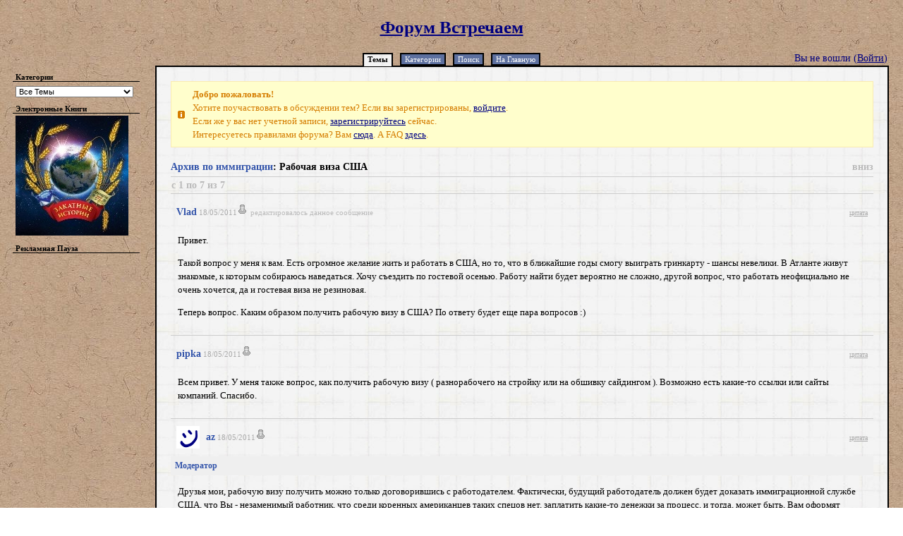

--- FILE ---
content_type: text/html; charset=utf-8
request_url: http://www.vstrechaem.com/forum/discussion/304/?aq_quote=9474&aq_author=pipka
body_size: 7083
content:
<!DOCTYPE html PUBLIC "-//W3C//DTD XHTML 1.0 Strict//EN" "http://www.w3.org/TR/xhtml1/DTD/xhtml1-strict.dtd">
<html xmlns="http://www.w3.org/1999/xhtml" xml:lang="ru-RU">
	<head>
		<title>Форум Встречаем - Рабочая виза США</title>
		<link rel="shortcut icon" href="/forum/themes/vanilla/styles/Vstrechaem-Style/favicon.ico" />
				<link rel="stylesheet" type="text/css" href="/forum/themes/vanilla/styles/Vstrechaem-Style/vanilla.css" media="screen" />
				<link rel="stylesheet" type="text/css" href="/forum/themes/vanilla/styles/Vstrechaem-Style/vanilla.print.css" media="print" />
				<link rel="stylesheet" type="text/css" href="/forum/extensions/Nugget/nugget.css" />
				<link rel="stylesheet" type="text/css" href="/forum/extensions/GuestPost/style.css" />
				<link rel="stylesheet" type="text/css" href="/forum/extensions/AutoLinks/style.css" />
				<link rel="stylesheet" type="text/css" href="/forum/extensions/AjaxQuote/ajaxquote.css" />
				<link rel="stylesheet" type="text/css" href="/forum/extensions/CategoryJumper/style.css" />
				<link rel="stylesheet" type="text/css" href="/forum/extensions/Poll/style.css" />
				<script type="text/javascript" src="/forum/js/global.js"></script>
				<script type="text/javascript" src="/forum/js/vanilla.js"></script>
				<script type="text/javascript" src="/forum/js/ajax.js"></script>
				<script type="text/javascript" src="/forum/js/ac.js"></script>
				<script type="text/javascript" src="/forum/extensions/Notifi/functions.js"></script>
				<script type="text/javascript" src="/forum/js/prototype.js"></script>
				<script type="text/javascript" src="/forum/js/scriptaculous.js"></script>
				<script type="text/javascript" src="/forum/extensions/AjaxQuote/ajaxquote.js"></script>
				<script type="text/javascript" src="/forum/js/tinymce/jscripts/tiny_mce/tiny_mce_gzip.js"></script>
				<script type="text/javascript" src="/forum/extensions/Poll/functions.js"></script><script type="text/javascript">
                                    tinyMCE_GZ.init({
                                    plugins : "emotions,media,xhtmlxtras,paste,safari,autosave",
                                    themes : "advanced",
                                    languages : "ru",
                                    disk_cache : true,
                                    debug : false
                                    });
                                    </script><script language="javascript" type="text/javascript">
				tinyMCE.init({
				mode : "exact",
				elements : "CommentBox,abshosturls",
				language : "ru",
				theme : "advanced",
				plugins : "emotions,media,xhtmlxtras,paste,safari,autosave",
				theme_advanced_toolbar_location : "top",
				theme_advanced_toolbar_align : "left",
				/*theme_advanced_path_location : "bottom",*/
				theme_advanced_buttons1 : "bold,italic,underline,strikethrough,|,"
				+ "justifyleft,justifycenter,justifyright,justifyfull,|,"
				+ "bullist,numlist,outdent,indent,blockquote",
				theme_advanced_buttons2 : "link,unlink,|,emotions,image,media,|,"
				+"sub,sup,charmap,|,undo,redo",
				theme_advanced_buttons3 : "",
				
				relative_urls : false,
				remove_script_host : false,
				valid_elements : ""
				+"a[accesskey|class|href|tabindex|title|target],"
				+"abbr[class|title],"
				+"acronym[class|title],"
				+"address[class|title],"
				+"big[class|title],"
				+"blockquote[cite|class|title],"
				+"br[class|title],"
				+"button[accesskey|class|name|tabindex|title|type|value],"
				+"cite[class|lang|title],"
				+"code[class|title],"
				+"dd[class|title],"
				+"dfn[class|lang|title],"
				+"div[align<center?left?right|class],"
				+"dl[class|compact<compact|lang|title],"
				+"dt[class|lang|title],"
				+"em/i[class|title],"
				+"fieldset[class|lang|title],"
				+"font[class|color|dir<ltr?rtl|face|size|title],"
				+"h1[align<center?left?right|class|title],"
				+"h2[align<center?left?right|class|title],"
				+"h3[align<center?left?right|class|title],"
				+"h4[align<center?left?right|class|title],"
				+"h5[align<center?left?right|class|title],"
				+"h6[align<center?left?right|class|title],"
				+"hr[align<center?left?right|class|noshade|size|title|width],"
				+"img[align<bottom?left?middle?right?top|alt|height|src|title|width],"
				+"legend[accesskey|align<center?left?right|class|lang|title],"
				+"li[class|title|type],"
				+"ol[class|compact<compact|start|title|type],"
				+"p[align<center?left?right|class|title|style],"
				+"pre/listing/plaintext/xmp[class|title|width],"
				+"q[cite|class|title],"
				+"s[class|title],"
				+"small[class|title],"
				+"span[align<center?left?right|class|title|style],"
				+"strike[class|title],"
				+"strong/b[class|title],"
				+"sub[class|title],"
				+"sup[class|title],"
				+"u[class|title],"
				+"ul[class|compact<compact|title|type],"
				+"var[class|title]",
				theme_advanced_blockformats : "p,h2,h3,h4,code,blockquote,cite", 
				extended_valid_elements : "a[name|href|target|title],img[class|src|border=0|alt|title|hspace|vspace|width|height|align|name],hr[class|width|size|noshade],font[face|size|color|style],span[class|align|style]",
				theme_advanced_resizing : true,
				theme_advanced_resize_horizontal : false,
                apply_source_formatting : true,
                entity_encoding : "raw",
				inline_styles : false,
                height : "300px",
                browsers : "msie,gecko,opera",
                gecko_spellcheck : true,
				content_css : "/forum/extensions/Tinymce/preview.css",
				plugin_preview_width : "600",
				plugin_preview_height : "400",
				plugin_preview_pageurl:"/forum/extensions/Tinymce/preview.html"
				});
		</script>
			<script type="text/javascript">
				window.onload = function() {
					document.getElementById("CommentBoxController").style.display = "none";
				}
			</script></head>
	<body id="CommentsPage" >
	<div id="SiteContainer"><div id="Session">Вы не вошли (<a href="/forum/people.php?ReturnUrl=http%3A%2F%2Fwww.vstrechaem.com%2Fforum%2Fdiscussion%2F304%2F%3Faq_quote%3D9474%26aq_author%3Dpipka">Войти</a>)</div><div id="Header">
			<a name="pgtop"></a>
			<h1>
				<a href='http://vstrechaem.com/forum/'>Форум Встречаем</a>
			</h1>

			<ul><li class="TabOn"><a href="https://vstrechaem.com/forum/" >Темы</a></li><li><a href="https://vstrechaem.com/forum/categories/" >Категории</a></li><li><a href="https://vstrechaem.com/forum/search/" >Поиск</a></li><li><a href="http://vstrechaem.com/" >На Главную</a></li></ul>
	</div><div id="Body"><div id="Panel"><h2>Категории</h2><select name="CategoryID" class="LargeSelect" onchange="document.location='/forum/'+(this.options[this.selectedIndex].value > 0 ? this.options[this.selectedIndex].value+'/' : 'discussions/');" id='CategoryJumper'>
		<option value="0"  selected="selected">Все Темы</option>
			<option value="24" >Canada</option>
			<option value="25" >Одна шестая</option>
			<option value="26" >USA</option>
			<option value="27" >Административный ресурс</option>
			<option value="28" >Русский Денвер</option>
			<option value="29" >America It Is</option>
			<option value="22" >Архив по иммиграции</option>
			<option value="23" >Архив общий</option>
			<option value="2" >Моя Америка</option>
			<option value="10" >Фотогалерея</option>
			</select>
		<ul><li><h2>Электронные Книги</h2><ul><a href='https://vstrechaem.com/myamerica/elektronnye-knigi.php'><img alt='Электронные Книги' src='/img/posters/ZI160x170.jpg' /></a></ul></li></ul><ul><li><h2>Рекламная Пауза</h2><ul><script async src="//pagead2.googlesyndication.com/pagead/js/adsbygoogle.js"></script>
<ins class="adsbygoogle"
     style="display:inline-block;width:160px;height:600px"
     data-ad-client="ca-pub-5353288419137692"
     data-ad-slot="6716029456"></ins>
<script>
     (adsbygoogle = window.adsbygoogle || []).push({});
</script></ul></li></ul><ul><li><h2>Картинки</h2><ul><script async src="//pagead2.googlesyndication.com/pagead/js/adsbygoogle.js"></script>
<ins class="adsbygoogle"
     style="display:inline-block;width:160px;height:600px"
     data-ad-client="ca-pub-5353288419137692"
     data-ad-slot="6829565371"></ins>
<script>
     (adsbygoogle = window.adsbygoogle || []).push({});
</script></ul></li></ul><ul><li><ul><!--LiveInternet counter--><script type="text/javascript"><!--
document.write("<a href='http://www.liveinternet.ru/click' "+
"target=_blank><img src='//counter.yadro.ru/hit?t26.6;r"+
escape(document.referrer)+((typeof(screen)=="undefined")?"":
";s"+screen.width+"*"+screen.height+"*"+(screen.colorDepth?
screen.colorDepth:screen.pixelDepth))+";u"+escape(document.URL)+
";"+Math.random()+
"' alt='' title='LiveInternet: number of visitors for today is"+
" shown' "+
"border='0' width='88' height='15'><\/a>")
//--></script><!--/LiveInternet-->
<br />
<!-- begin of Top100 code -->

<script id="top100Counter" type="text/javascript" src="http://counter.rambler.ru/top100.jcn?2559879"></script>
<noscript>
<a href="http://top100.rambler.ru/navi/2559879/">
<img src="http://counter.rambler.ru/top100.cnt?2559879" alt="Rambler's Top100" border="0" />
</a>

</noscript>
<!-- end of Top100 code -->
<br />
<!--Rating@Mail.ru counter-->
<script language="javascript"><!--
d=document;var a='';a+=';r='+escape(d.referrer);js=10;//--></script>
<script language="javascript1.1"><!--
a+=';j='+navigator.javaEnabled();js=11;//--></script>
<script language="javascript1.2"><!--
s=screen;a+=';s='+s.width+'*'+s.height;
a+=';d='+(s.colorDepth?s.colorDepth:s.pixelDepth);js=12;//--></script>
<script language="javascript1.3"><!--
js=13;//--></script><script language="javascript" type="text/javascript"><!--
d.write('<a href="http://top.mail.ru/jump?from=2101744" target="_top">'+
'<img src="http://d1.c1.b0.a2.top.mail.ru/counter?id=2101744;t=82;js='+js+
a+';rand='+Math.random()+'" alt="Рейтинг@Mail.ru" border="0" '+
'height="18" width="88"><\/a>');if(11<js)d.write('<'+'!-- ');//--></script>
<noscript><a target="_top" href="http://top.mail.ru/jump?from=2101744">
<img src="http://d1.c1.b0.a2.top.mail.ru/counter?js=na;id=2101744;t=82" 
height="18" width="88" border="0" alt="Рейтинг@Mail.ru"></a></noscript>
<script language="javascript" type="text/javascript"><!--
if(11<js)d.write('--'+'>');//--></script>
<!--// Rating@Mail.ru counter--></ul></li></ul></div>
<div id="Content"><div id="NoticeCollector" class="Notices"><div class="Notice"><strong>Добро пожаловать!</strong>
	<br />Хотите поучаствовать в обсуждении тем? Если вы зарегистрированы, <a href="http://www.vstrechaem.com/forum/people/">войдите</a>.
	<br />Если же у вас нет учетной записи, <a href="http://www.vstrechaem.com/forum/people/?PostBackAction=ApplyForm">зарегистрируйтесь</a> сейчас.
	<br />Интересуетесь правилами форума? Вам <a href="/forum/termsofservice.php" target="_blank" >сюда</a>. А FAQ <a href="https://vstrechaem.com/forum/discussion/211/faq-chasto-zadavaemye-voprosy/" >здесь</a>.</div></div><div class="ContentInfo Top">
		<h1><a href="http://www.vstrechaem.com/forum/22/">Архив по иммиграции</a>:  Рабочая виза США</h1>
		<a href="#pgbottom">вниз</a>
		<div class="PageInfo">
			<p>с 1 по 7 из 7</p>
			
			<ol class="PageList PageListEmpty">
		<li>&nbsp;</li>
			</ol>
		
		</div>
	</div>
	<div id="ContentBody">
		<ol id="Comments"><li id="Comment_9472">
			<a name="Item_1"></a>
			<div class="CommentHeader">
				<ul>
					<li>
						
						<span>CommentAuthor</span><a href="http://www.vstrechaem.com/forum/account/1233/">Vlad</a></li>
					<li>
						<span>CommentTime</span>18/05/2011<img src = /forum/extensions/IsOnline/images/offline.png title="Vlad отсутствует"><span>IsOnline</span> <em>редактировалось данное сообщение</em></li>
				</ul>
				<span>
					&nbsp;<a id="AjaxQuote_9472" href="http://www.vstrechaem.com/forum/discussion/304/?aq_quote=9472&aq_author=Vlad" onclick="return ajaxquote('/forum/',9472,'Vlad');">цитата</a>

				</span>
			</div><div class="CommentBody" id="CommentBody_9472"><p>Привет.</p>
<p>Такой вопрос у меня к вам. Есть огромное желание жить и работать в США, но то, что в ближайшие годы смогу выиграть гринкарту - шансы невелики. В Атланте живут знакомые, к которым собираюсь наведаться. Хочу съездить по гостевой осенью. Работу найти будет вероятно не сложно, другой вопрос, что работать неофициально не очень хочется, да и гостевая виза не резиновая.</p>
<p>Теперь вопрос. Каким образом получить рабочую визу в США? По ответу будет еще пара вопросов :)</p>
			</div>
		</li><li id="Comment_9474" class="Alternate">
			<a name="Item_2"></a>
			<div class="CommentHeader">
				<ul>
					<li>
						
						<span>CommentAuthor</span><a href="http://www.vstrechaem.com/forum/account/205/">pipka</a></li>
					<li>
						<span>CommentTime</span>18/05/2011<img src = /forum/extensions/IsOnline/images/offline.png title="pipka отсутствует"><span>IsOnline</span></li>
				</ul>
				<span>
					&nbsp;<a id="AjaxQuote_9474" href="http://www.vstrechaem.com/forum/discussion/304/?aq_quote=9474&aq_author=pipka" onclick="return ajaxquote('/forum/',9474,'pipka');">цитата</a>

				</span>
			</div><div class="CommentBody" id="CommentBody_9474"><p>Всем привет. У меня также вопрос, как получить рабочую визу ( разнорабочего на стройку или на обшивку сайдингом ). Возможно есть какие-то ссылки или сайты компаний. Спасибо.</p>
			</div>
		</li><li id="Comment_9483">
			<a name="Item_3"></a>
			<div class="CommentHeader">
				<ul>
					<li>
						<div class="CommentIcon" style="background-image:url('/favicon.png');">&nbsp;</div>
						<span>CommentAuthor</span><a href="http://www.vstrechaem.com/forum/account/19/">az</a></li>
					<li>
						<span>CommentTime</span>18/05/2011<img src = /forum/extensions/IsOnline/images/offline.png title="az отсутствует"><span>IsOnline</span></li>
				</ul>
				<span>
					&nbsp;<a id="AjaxQuote_9483" href="http://www.vstrechaem.com/forum/discussion/304/?aq_quote=9483&aq_author=az" onclick="return ajaxquote('/forum/',9483,'az');">цитата</a>

				</span>
			</div><div class="CommentNotice">Модератор</div><div class="CommentBody" id="CommentBody_9483"><p>Друзья мои, рабочую визу получить можно только договорившись с работодателем. Фактически, будущий работодатель должен будет доказать иммиграционной службе США, что Вы - незаменимый работник, что среди коренных американцев таких спецов нет, заплатить какие-то денежки за процесс, и тогда, может быть, Вам оформят рабочую визу. Если честно, то шансов для тех, у кого нет обширных деловых связей в США, еще меньше, чем в лотерею.</p>
			</div>
		</li><li id="Comment_9491" class="Alternate">
			<a name="Item_4"></a>
			<div class="CommentHeader">
				<ul>
					<li>
						
						<span>CommentAuthor</span><a href="http://www.vstrechaem.com/forum/account/560/">alexxx87</a></li>
					<li>
						<span>CommentTime</span>19/05/2011<img src = /forum/extensions/IsOnline/images/offline.png title="alexxx87 отсутствует"><span>IsOnline</span></li>
				</ul>
				<span>
					&nbsp;<a id="AjaxQuote_9491" href="http://www.vstrechaem.com/forum/discussion/304/?aq_quote=9491&aq_author=alexxx87" onclick="return ajaxquote('/forum/',9491,'alexxx87');">цитата</a>

				</span>
			</div><div class="CommentBody" id="CommentBody_9491"><p>az, а в европе кстати еще хуже,там  надо доказать,что не только среди местных граждан никого нет-так еще и то что в целом евросоюзе (плюс норвегия, швейцария )никого найти не могут...)</p>
<p>так что рынок западный рынок труда - это как не приступная крепость</p>
			</div>
		</li><li id="Comment_9523">
			<a name="Item_5"></a>
			<div class="CommentHeader">
				<ul>
					<li>
						<div class="CommentIcon" style="background-image:url('http://5.firepic.org/5/images/2014-01/20/ugsbvlnry8b2.gif');">&nbsp;</div>
						<span>CommentAuthor</span><a href="http://www.vstrechaem.com/forum/account/107/">Zverushka</a></li>
					<li>
						<span>CommentTime</span>19/05/2011<img src = /forum/extensions/IsOnline/images/offline.png title="Zverushka отсутствует"><span>IsOnline</span></li>
				</ul>
				<span>
					&nbsp;<a id="AjaxQuote_9523" href="http://www.vstrechaem.com/forum/discussion/304/?aq_quote=9523&aq_author=Zverushka" onclick="return ajaxquote('/forum/',9523,'Zverushka');">цитата</a>

				</span>
			</div><div class="CommentNotice">Резидент</div><div class="CommentBody" id="CommentBody_9523"><p>Недавно здесь познакомилась с парнем, который работает по рабочей визе, он из Питера, их после универа отбирали и отправляли куда-то на стажировку, а потом распределяли кто куда поедет работать, работает в штатах уже 2,5 года.  Так что шансы есть :)</p>
			</div>
		</li><li id="Comment_9524" class="Alternate">
			<a name="Item_6"></a>
			<div class="CommentHeader">
				<ul>
					<li>
						<div class="CommentIcon" style="background-image:url('/favicon.png');">&nbsp;</div>
						<span>CommentAuthor</span><a href="http://www.vstrechaem.com/forum/account/19/">az</a></li>
					<li>
						<span>CommentTime</span>19/05/2011<img src = /forum/extensions/IsOnline/images/offline.png title="az отсутствует"><span>IsOnline</span></li>
				</ul>
				<span>
					&nbsp;<a id="AjaxQuote_9524" href="http://www.vstrechaem.com/forum/discussion/304/?aq_quote=9524&aq_author=az" onclick="return ajaxquote('/forum/',9524,'az');">цитата</a>

				</span>
			</div><div class="CommentNotice">Модератор</div><div class="CommentBody" id="CommentBody_9524"><p>У студентов шансы действительно есть, я лично знаю несколько человек, "зацепившихся" после окончания учебы. Но именно это и называется "иметь деловые связи". Некоторые работодатели идут на оформление рабочей визы, зная этого конкретного человека (обычно в качестве интерна).</p>
			</div>
		</li><li id="Comment_9569">
			<a name="Item_7"></a>
			<div class="CommentHeader">
				<ul>
					<li>
						
						<span>CommentAuthor</span><a href="http://www.vstrechaem.com/forum/account/1246/">jeka777</a></li>
					<li>
						<span>CommentTime</span>21/05/2011<img src = /forum/extensions/IsOnline/images/offline.png title="jeka777 отсутствует"><span>IsOnline</span> <em>редактировалось данное сообщение</em></li>
				</ul>
				<span>
					&nbsp;<a id="AjaxQuote_9569" href="http://www.vstrechaem.com/forum/discussion/304/?aq_quote=9569&aq_author=jeka777" onclick="return ajaxquote('/forum/',9569,'jeka777');">цитата</a>

				</span>
			</div><div class="CommentBody" id="CommentBody_9569"><p> </p>
<blockquote><cite> Vlad:</cite>
<p>Каким образом получить рабочую визу в США?</p>
</blockquote>
<p>Здравствуйте,вот компания которая занимается этими вопросами - работа в  америке,  должны помочь в  Вашем вопросе, успехов! (прошу  прощения у модераторов за ссылку, это не  с целью рекламы, просто  хочется человеку помочь)</p>
<p>*<em>*примечание модератора: Ссылка удалена. Форум не пропагандирует платные услуги третьих лиц. Тот, кто заинтересован платить деньги за подобные услуги, без труда найдет необходимую информацию в интернете.</em></p>
<p> </p>
			</div>
		</li></ol>
	</div><div class="ContentInfo Middle">
			<div class="PageInfo">
				<p>с 1 по 7 из 7</p>
				
			<ol class="PageList PageListEmpty">
		<li>&nbsp;</li>
			</ol>
		
			</div>
		</div></div>
	<a id="pgbottom" name="pgbottom">&nbsp;</a>
	</div>
</div><div class="Nugget CONTROL_POSITION_FOOT"><script type="text/javascript" src="//platform-api.sharethis.com/js/sharethis.js#property=5ae14f61de20620011e0325e&product=inline-share-buttons"></script>

<div class="footer">
Нравится сайт? Поделись ссылкой с друзьями!
<div class="sharethis-inline-share-buttons"></div>© 2009 - 2026 All Rights Reserved</p> 
</div>

<!-- Yandex.Metrika -->
<script src="//mc.yandex.ru/metrika/watch.js" type="text/javascript"></script>
<script type="text/javascript">
try { var yaCounter652852 = new Ya.Metrika(652852); } catch(e){}
</script>
<noscript><img src="//mc.yandex.ru/watch/652852" style="position:absolute" alt="" /></noscript>
<!-- /Yandex.Metrika -->

<script type="text/javascript">

  var _gaq = _gaq || [];
  _gaq.push(['_setAccount', 'UA-21911472-1']);
  _gaq.push(['_trackPageview']);

  (function() {
    var ga = document.createElement('script'); ga.type = 'text/javascript'; ga.async = true;
    ga.src = ('https:' == document.location.protocol ? 'https://ssl' : 'http://www') + '.google-analytics.com/ga.js';
    var s = document.getElementsByTagName('script')[0]; s.parentNode.insertBefore(ga, s);
  })();

</script></div></body>
</html>

--- FILE ---
content_type: text/css
request_url: https://www.vstrechaem.com/forum/themes/vanilla/styles/Vstrechaem-Style/vanilla.css
body_size: 6166
content:
/*Turn off Godaddy's ads*/
#conash3D0 {
display:none;
}

body, div, table, td, #Form select {
font-family:Georgia,Serif;
}
	
body{
background-image: url(/img/sketchpaper_bg.jpg);
}
/*Delete original #Header*/
#Header {
background:none;
}
#Header h1 {
color:#000080;
text-align:center;
font-size:25px;
margin:25px 0;
}
#Header ul li {
position:relative;
bottom:1px;
border:2px solid black;
margin:0 5px;
}
#Header ul li.TabOn {
border-color:black;
border-style:solid solid none;
border-width:2px;
padding-bottom:3px;
background-image: url(/img/notepad_bg.jpg);
}
/*Delete ALL original #Session entities */
#Session {
position:absolute;
top:75px;
right:22px;
text-align:right;
font-size:14px;
color:#000080;
}
#Session a {
color:#000080;
text-decoration:underline;
}
#Session a:hover {
color:#ffff81;
}
/*Delete original #Content */
#Content {
padding: 20px;
margin:0px 20px 0px 220px;
background-image: url(/img/notepad_bg.jpg);
border:2px solid black;
overflow:hidden;
}
/*Delete original */
#AccountPage #Content,
#CommentsPage #Content,
#DiscussionsPage #Content,
#CategoryPage #Content,
#ExtensionPage #Content,
#SettingsPage #Content,
#SearchPage #Content {
padding: 20px;
margin-top:0px;
margin-right: 20px;
margin-bottom: 0px;
margin-left: 220px;
background-image: url(/img/notepad_bg.jpg);
border:2px solid black;
overflow:hidden;
}
#Categories{
float: none;
}	
.BlockedCategory {
background: #fff;
}
.UnblockedCategory {
background: #FEFECC;
}

#Panel {
background:none;
}
#Panel h2 {
color:#000;
border-bottom:1px solid black;
}
#Panel ul ul li a {
color:#000080;
}
/* Delete original a */
a {
	color: #000080;
	text-decoration: underline;
	cursor: pointer;
	}
/* Delete original a:hover */
a:hover {
	color: #ffff81;
	text-decoration: underline;
	}

#Content a:hover {
color: #000080;
text-decoration: none;
}
	
/* Delete original  */
#Header ul li.TabOn a,
#Header ul li.TabOn a:hover {
background-image:url(/img/notepad_bg.jpg);
color:#000;
}
#Form form{
background-color:#FEFECC;
}
.advert_note
{
position:relative;
text-align:left;
width:160px;
background-image: url(/img/notepad_bg.jpg);
outline:2px solid black;
}
.footer
{
position:relative;
clear:both;
text-align:center;
margin:0px 200px;
padding:10px;
margin-left:auto;
margin-right:auto;
color:black;
}
#Panel ul, #Panel p {
/*	color:#335eb7;*/
}


/* DEFAULTS ARE BELLOW: */
* {
	-moz-outline: none;
}

body {
	margin:0;
	padding:0;
	}
body, div, table, td {
	font-size:12px;
	color:#062971;
	}
#pgbottom {
	text-decoration: none !important;
	height: 1px;
	width: 1px;
	font-size: 1px;
	}

/* Errors & Success */
.ErrorContainer {
	background: url(alert.gif) no-repeat top left #FFEDEF;
	border-top: 1px solid #FFC2CA;
	padding: 10px 10px 10px 27px !important;
	overflow: hidden;
	}
.ErrorTitle {
	font-weight: bold;
	color: #c00 !important;
	}
.Error {
	color: #c00 !important;
	}
#Success {
	border-top: 1px solid #9C9;
	border-bottom: 1px solid #9C9;
	background: #E2F9E3;
	color: #060 !important;
	display: block;
	line-height: 200%;
	text-align: center;
	font-size: 13px;
	margin-bottom: 10px !important;
	}
.Notice {
	background: url(notice.gif) left center no-repeat #FFFECC;
	border: 1px solid #FAEBB1;
	font-size:13px;
	padding: 8px 8px 8px 30px;
	margin-bottom: 20px;
	color: #D57D00;
	line-height: 150%;
	}

/* Remove System Message Button */
.Notice span {
	float:right;
	display: block;
	font-size: 11px;
	}
.Notice span a,
.Notice span a:link,
.Notice span a:visited,
.Notice span a:hover {
	color: #f60;
	}
.Invisible { display: none; }
.Visible { display: block; }

/* Session.. */

/* Header.. */

#Header * {
	margin:0;
	padding:0;
	}
#Header h1 strong {
	color:#ffa500;
	}
#Header ul {
	text-align:center;
	}
#Header ul li {
	display:inline;
	}
#Header ul li.TabOn {
	font-weight:bold;
	}
#Header ul li a {
	padding:1px 5px;
	font-size:11px;
	text-decoration:none;
	background-color:#5d709f;
	color:#fff;
	}
#Header ul li a:hover {
	background-color:#919ebe;
	}
#Header ul li a em {
	font-style:normal;
	text-decoration:underline;
	}

/* Panel.. */

#Panel {
	width:201px;
	margin-left:18px;
	float:left;
	display: inline;
	}
#Panel * {
	margin:0;
	padding:0;
	list-style:none;
	}
#Panel h1 {
	margin-top:20px;
	font-size:14px;
	}
#Panel h1 a {
	color:#c00;
	font-size:14px;
	}
#Panel h1 a em {
	font-style: normal;
	text-decoration: underline;
	color:#a00;
	}
#Panel h1 a:hover {
	color:#f00;
	}
#Panel h2 {
	font-size:11px;
	margin:10px 0 3px 0;
	padding:0;
	text-indent: 4px;
	width:180px;
	}
#Panel ul ul, #Panel ul p, #Panel select {
	margin:0 4px;
	}
#Panel ul, #Panel p {
	font-size:11px;
	}
#Panel ul ul {
	color:#f00;
	font-size:10px;
	}
#Panel select {
	width:167px;
	margin-top:3px;
	}
#Panel ul ul li {
	width:173px;
	margin-bottom:3px;
	overflow: hidden;
	}
#Panel ul ul li a {
	font-size:11px;
	display:block;
	width:100%;
	text-decoration:none;
	}
#Panel ul ul li a span {
	color: #c00;
	font-size: 10px;
	padding-left: 4px;
	}
#Panel ul ul li a:hover {
	background-color:#ffc;
	}
#AboutVanilla {
	margin: 10px 0 0 0 !important;
	border-top:1px solid #ccc;
	background-color:#f9f9f9;
	padding: 3px 0 3px 0;
	text-align:center;
	color:#bbb !important;
	width:180px;
	}
#AboutVanilla a {
	color:#d0d0d0 !important;
	text-decoration:none;
	}
#AboutVanilla a:hover {
	color:#aaa !important;
	text-decoration:underline;
	}

/* Content.. */

/* ContentInfo/Control/Whatever - Universal to Discussion Index & Comments */

.ContentInfo {
	text-align:right;
	}
.ContentInfo.Top {
	white-space:nowrap;
	overflow: hidden;
	}
#DiscussionsPage .Bottom {
	margin: -6px 0 8px 0;
	}
.ContentInfo * {
	font-size:14px;
	font-weight:bold;
	margin:0;
	padding:0;
	}
.ContentInfo h1 {
	color:#000;
	}
#CommentsPage .ContentInfo h1 {
	float:left;
	width:60%;
	overflow:hidden;
	white-space:nowrap;
	text-align:left;
	}
html>body#CommentsPage .ContentInfo h1 {
	width:80% !important;
	}
.ContentInfo input {
	font-size:10px;
	margin-left:5px;
	}
#DiscussionsPage .ContentInfo h1 {
	float:none;
	text-align:left;
	}
.ContentInfo h1 a {
	color:#3354aa;
	text-decoration:none;
	}
.ContentInfo h1 a:hover {
	color:#000;
	}
.ContentInfo a {
	color:#bbb;
	text-decoration:none;
	}
.ContentInfo a:hover {
	color:#3354aa;
	}
.PageInfo {
	color:#bbb;
	border-top:1px solid #ccc;
	border-bottom:1px solid #ccc;
	padding:0 1px;
	margin:5px 0;
	line-height:23px;
	font-weight:bold;
	}
#CommentsPage .ContentInfo.Top .PageInfo{
		margin:5px 0 0 0 !important;
	}
.PageInfo p {
	margin:0;
	padding:0;
	display:inline;
	float: left;
	}
.PageList {
	margin:0;
	padding:0;
	list-style:none;
	color: #bbb;
	}
.PageList li {
	display:inline;
	}
.PageList a,
.PageList li a {
	text-decoration:none;
	color:#3354aa !important;
	}

/* Discussion Index */

#PageJump {
	margin: 9px 0 0 20px;
	float: right;
}

#Discussions {
	margin-top:-5px !important;
	float: left;
	width: 100%;
	}
#Discussions, #Discussions * {
	margin:0;
	padding:0;
	list-style:none;
	}
#Discussions li ul {
	background-color:#fefecc;
	border-bottom:1px solid #ccc;
	}
#Discussions li li {
	height:auto;
	border:0;
	}
.NoNewComments,
#Discussions li.Read ul {
	background-color:#fffeec !important;
	}
.NewComments,
#Discussions li.Read.NewComments ul {
	background-color:#fefecc !important;
	}
#Discussions li ul {
	padding: 7px 6px 7px 6px;
	color:#777;
	}
#Discussions ul span, #Discussions ul span a, #Discussions ul a {
	color:#aaa;
	text-decoration:none;
	}
#Discussions ul span a:hover, #Discussions ul a:hover {
	color:#f00;
	}
#Discussions ul a {
	color:#777;
	}
.Discussion {
	background: yellow;
	margin: 0;
	padding: 0;
	overflow: hidden;
	width: 100%;
}
.DiscussionType {
	font-size:14px;
	float:left;
	margin-right:5px !important;
	color:#062971;
	font-weight:bold;
	line-height:20px;
	}
.DiscussionType span,
.DiscussionType.Normal {
	display:none;
	}
.DiscussionType * {
	float: left;
	}
.DiscussionTopic, .User.Name {
	font-size:14px;
	line-height:20px;
	overflow: hidden;
	}
.DiscussionTopic span {
	display:none;
	}
.DiscussionTopic a, .User.Name a {
	color:#3354aa !important;
	text-decoration:underline !important;
	font-weight:bold;
	}
.DiscussionTopic a:hover {
	text-decoration: none !important;
	}
.DiscussionCategory, .DiscussionStarted, .DiscussionComments, .DiscussionLastComment, .DiscussionActive, .DiscussionNew {
	width: auto;
	display:inline;
	font-size:10px;
	margin-right:10px!important;
	}
.NewComments .DiscussionNew a {
	color:#c00 !important;
	}
#Discussions li.Read.NewComments .DiscussionNew {
	display:inline;
	}

/* Category Index */

#CategoryPage div.ContentInfo h1 {
	float: left;
	text-align: left;
	width: 100%;
	padding-bottom:6px;
	}
#Categories {
	margin:0;
	padding:0;
	list-style:none;
	border-top: 1px solid #ccc;
	margin-bottom: 20px;
	width: 100%;
	}
#Categories li ul {
	border-bottom:1px solid #ccc;
	padding: 7px 6px 7px 6px;
	list-style: none;
	margin: 0;
	}
#Categories li li {
	height:auto;
	border:0;
	}
#Categories ul span, #Categories ul span a, #Categories ul a {
	color:#aaa;
	text-decoration:none;
	}
#Categories ul span a:hover, #Categories ul a:hover {
	color:#f00;
	}
#Categories ul a {
	color:#777;
	}
.Category {
	margin: 0;
	padding: 0;
	overflow: hidden;
	width: 100%;
	}
.CategoryName {
	font-size:14px;
	margin-right:5px !important;
	color:#062971 !important;
	font-weight:bold;
	line-height:20px;
	}
.CategoryName a {
	color: #3354AA !important;
	text-decoration: underline !important;
	}
.CategoryName a:hover {
	text-decoration: none !important;
	}
.CategoryName span,
.CategoryDescription span,
.CategoryName.Normal {
	display:none;
	}
.CategoryDescription {
	font-size:13px;
	line-height:20px;
	overflow: hidden;
	}
.CategoryDiscussionCount, .CategoryOptions {
	width: auto;
	display:inline;
	font-size:10px;
	margin-right:10px!important;
	}

/* Comments.. */

#Comments {
	margin:0;
	padding:0;
	list-style:none;
	height:1%;
	}
#Comments li {
	margin:0;
	padding:10px 0;
	border-bottom:1px solid #ccc;
	}
#Comments li.Hidden {
	background: url(hidden-tile.gif) top left repeat-x #fafafa;
	}
#Comments .CommentHeader {
	padding-left: 8px;
	padding-right: 8px;
	text-align:right;
	line-height:32px;
	}
#Comments .CommentHeader ul {
	float:left;
	margin:0;
	padding:0;
	list-style:none;
	}
#Comments .CommentHeader li {
	margin:0;
	padding:0;
	display:inline;
	color:#aaa;
	font-size:11px;
	border-bottom:0;
	}
#Comments .CommentHeader li div.CommentIcon {
	padding:9px 0 9px 30px;
	margin-right: 6px;
	background-repeat:no-repeat;
	display: inline;
	background: #fff center center no-repeat;
	}
#Comments .CommentHeader li span {
	display:none;
	}
#Comments .CommentHeader a.WhisperBack {
	padding-left: 10px;
	color: #aaa;
	text-decoration: underline;
	font-size: 11px;
	font-weight: normal;
	}
#Comments .CommentHeader a.WhisperBack:hover {
	color: #333;
	}
#Comments .CommentHeader em {
	color:#bbb;
	font-style:normal;
	}
#Comments li.Hidden .CommentHeader i {
	padding-left: 8px;
	color:#c00;
	font-style:normal;
	}
#Comments .CommentHeader a {
	text-decoration:none;
	font-weight:bold;
	font-size:14px;
	color:#3354aa;
	}
#Comments .CommentHeader span {
	font-size:10px;
	font-weight: normal;
	color:#aaa;
}
#Comments .CommentHeader span a {
	font-size:10px;
	font-weight: normal;
	color:#aaa;
	margin-left:3px;
	padding-left:3px;
	cursor: pointer;
	text-decoration: underline;
	}
#Comments .CommentHeader span a:hover {
	text-decoration: underline;
	color: #333;
	}
/*Minor changes, less stand out-ish*/
#Comments .CommentNotice {
	padding: 6px;
	font-size:12px;
	text-align: left;
	/*border-top: 1px solid #D9999A;*/
	/*border-bottom: 1px solid #56568F;*/
	background: #EFEFEF;
	color: #3354AA !important;
	margin: 10px 0 10px 0;
	font-weight: bold;
	}
#Comments .CommentBody {
	display:block;
	margin: 10px;
	color:#000;
	font-size: 13px;
	line-height: 150%;
	}
#Comments .CommentBody ul li,
#Comments .CommentBody ol li {
	border-bottom:none;
	padding:0;
	}
#CommentsPage .ContentInfo.Middle .PageInfo {
	border-top: 0;
	margin:0;
	}
#CommentsPage .ContentInfo.Bottom {
	margin-bottom: 20px;
	}
#Comments code {
	border-left: 6px solid #FFFFAA;
	background: #FFE;
	padding: 8px;
	padding-left: 16px;
	display: block;
	white-space: pre;
	}
/* Thanks to Bergamot */
#Comments blockquote {
	padding:8px 16px;
	margin:0 0 8px;
	background-color: #E5EAF6;
	border-left: 6px solid #ACBEDF;
	color:#56568F;
	}
#Comments blockquote blockquote {
	border-right: 1px solid #ACBEDF;
	border-top: 1px solid #ACBEDF;
	border-bottom: 1px solid #ACBEDF;
	}
#Comments blockquote cite {
	font-weight:bold;
	display:block;
	margin-bottom:8px;
	padding-bottom:8px;
	border-bottom:1px solid #ACBEDF;
	color:#56568F;
	}

/* Search Page */

#Form.Search {
	width: 99% !important;
	padding: 0 !important;
	}
html>body #Form.Search { /* ugly hack, but fixes display error in IE. */
	width: 100% !important;
	}
#Form.Search fieldset legend {
	padding: 0 !important;
	margin-bottom: 6px;
	}
#SearchSimple {
	margin: 0 !important;
	}
#SearchSimple label {
	display: inline !important;
	width: 10px !important;
	}
#MainSearchInput #txtKeywords {
	width: 60% !important;
	margin-left: 0 !important;
	}
#MainSearchInput label {
	display: none !important;
	}
#Form.Search .Submit input {
	margin: 0 !important;
	color: #000 !important;
	}
.SearchInput,
.SearchSelect,
.SearchSelect option {
	color: #000 !important;
	}
#SimpleSearchRadios input {
	width: auto !important;
	margin: 0 2px 0 12px;
	}
#SimpleSearchRadios label {
	font-weight: normal !important;
	}
.SearchSwitch {
	display: block;
	color: #f60 !important;
	position: relative;
	top: -20px;
	float: right;
	}

/* Advanced Search Form */
#SearchDiscussionFields, #SearchCommentFields, #SearchUserFields {
	display: none;
	}
.AdvancedSearchInput {
	width: 60% !important;
	}
.AdvancedUserInput,
#DiscussionAutoCompleteResults,
#CommentAutoCompleteResults {
	width: 160px !important;
	}
#ddRoles, #ddOrder, #ddCommentCategories, #ddDiscussionCategories {
	width: auto !important;
	}

/* Search Results */

#SearchPage {
	margin-bottom: 20px;
	}
#SearchPage .ContentInfo h1 {
	text-align: left !important;
	}
#SearchPage .Bottom .PageInfo {
	margin-top: 0 !important;
	border-top: 0 !important;
	}

/* Comment Search Results */

#CommentResults {
	margin-top:-5px !important;
	}
#CommentResults, #CommentResults * {
	margin:0;
	padding:0;
	list-style:none;
	}
#CommentResults li li {
	height:auto;
	border:0;
	}
#CommentResults li ul {
	padding: 6px 6px 7px 6px;
	color:#777;
	background-color:#fefecc;
	border-bottom:1px solid #ccc;
	min-width:0;
	}
#CommentResults ul span, #CommentResults ul span a, #CommentResults ul a {
	color:#aaa;
	text-decoration:none;
	}
#CommentResults ul span a:hover, #CommentResults ul a:hover {
	color:#f00;
	}
#CommentResults ul a {
	color:#777;
	}
#CommentResults .CommentResult ul {
	background-color:#fff !important;
	}
#CommentResults .CommentText span {
	display: none;
	}
#CommentResults .CommentText span.Highlight {
	display:inline;
	color: #f00;
	background: #ff9;
	}
#CommentResults .CommentText {
	margin:6px 0 4px 0 !important;
	}
#CommentResults .CommentText a {
	color:#000 !important;
	}
#CommentResults .CommentText a:hover {
	background-color:#ffa;
	}
.CommentAuthor, .CommentAdded {
	width: auto;
	display:inline;
	font-size:10px;
	margin-right:10px!important;
	}
/*
  This is an IE kludge.
  For some reason IE was adding about 20px of padding to the top of this element
  and the only way to get rid of it was to add a 1px border to the top.
*/
#CommentResults .SearchComment {
	border-top: 1px solid #fefecc;
	}
#CommentResults .SearchComment ul {
	margin: 0 !important;
	}

/* User Search Results */

#UserResults {
	margin-top:-5px !important;
	}
#UserResults, #UserResults * {
	margin:0;
	padding:0;
	list-style:none;
	}
/*
  This is an IE kludge.
  For some reason IE was adding about 20px of padding to the top of this element
  and the only way to get rid of it was to add a 1px border to the top.
*/
#UserResults li {
	border-top: 1px solid #fff;
	}
#UserResults li ul {
	margin-top: 0 !important;
	border-bottom:1px solid #ccc;
	min-width:0;
	}
#UserResults li li {
	height:auto;
	border:0;
	}
#UserResults li ul {
	padding: 6px 6px 7px 6px;
	color:#777;
	}
li.User {
	display:inline;
	font-size:10px;
	margin-right:10px !important;
	}
li.User span {
	color: #aaa;
	}
li.User.Name {
	display:block;
	font-size: 11px;
	overflow: visible;
	}
li.User.Name .UserIcon {
	padding:9px 0 9px 30px !important;
	margin-right: 6px !important;
	background-repeat:no-repeat !important;
	display: inline !important;
	background: center center no-repeat;
	}
li.User.Name a {
	font-size: 14px;
	}
li.User.Name.WithIcon {
	line-height:32px;
	}
li.User.Name a:hover {
	text-decoration: none !important;
	}
li.User.Name span {
	display:none;
	}

/* Forms.. */

#Form * {
	margin:0;
	padding:0;
	list-style:none;
	}
#Form {
	margin-bottom: 10px;
	}
#Form fieldset {
	border:0;
	clear:none;
	margin-bottom: 20px;
	}
#Form fieldset legend {
	padding: 4px 0 4px 0;
	margin: 0;
	font-size:14px;
	font-weight:bold;
	color:#000;
	}
#Form form {
	margin: 0;
	padding:10px 10px 0 10px;
	border:1px solid #ffedae;
	border-left:0;
	border-right:0;
	}
#Form li {
	margin-bottom:10px;
	color:#834300;
	font-weight:bold;
	}
#Form label a {
	margin-bottom:-3px;
	margin-right:15px;
	float:right;
	padding:3px 6px;
	color:#834300;
	text-decoration:none;
	font-weight:normal;
	border:1px solid #ffedae;
	background-color:#fff;
	}
#WhisperUsername,
#WhisperAutoCompleteResults {
	width: 200px;
	}
#Form textarea,
#Form input,
#Form select {
	font-size:13px;
	font-weight: normal;
	}
#Form textarea {
	width:99.5%;
	height:150px;
	}
#Form textarea.SmallCommentBox {
	height: 150px;
	}
#Form textarea.LargeCommentBox {
	height: 400px;
	}
#Form .Button {
	cursor: pointer;
	color: #000 !important;
	}
#Form .Button.SubmitButton {
	margin-right:10px;
	}

/* Add Comment & Start Discussion Forms */

#Form.StartDiscussion legend {
	padding-top: 0;
	}
#PostPage #Form.AddComments legend {
	padding-top: 0;
	}
.AddComments {
	width: 99%;
	}
#Form.AddComments {
	width: 100%;
	}
#Form.AddComments fieldset {
	margin: 0;
	}
#Form.AddComments form {
	margin-top: 0 !important;
	}
#Form.StartDiscussion label,
#Form.AddComments label {
	display:block;
	width:100%;
	color:#834300;
	font-weight:bold;
	}
#Form.StartDiscussion label.Radio,
#Form.AddComments label.Radio {
	display:inline !important;
	width:auto !important;
	}
#Form.AddComments {
	margin: 0 0 4px 0;
	padding: 4px 0 0 0;
	}
#PostPage #Form.AddComments {
	padding: 0;
	}
.DiscussionBox {
	width: 400px;
	}
#Form .Button {
	width: auto !important;
	}
#Form.AddComments a,
#Form.StartDiscussion a {
	font-weight: normal;
	}
#CommentFormats input {
	margin: 0 2px 0 12px;
	}
#Form.StartDiscussion #CommentFormats label,
#Form.AddComments #CommentFormats label {
	font-weight: normal;
	}
/* Pad fatal errors on post page */
#PostPage #Content {
	padding-top: 20px !important;
	}

/* Account Section Forms.. */

.Account {
	width:450px;
	margin: 0 !important;
	}
#Form.Account * {
	color:#84733d;
	}
#Form.Account legend {
	color:#000;
	}
#Form.Account h2 {
	font-size:14px;
	margin-bottom:10px;
	}
#Form.Account p {
	padding-bottom: 10px;
	}
#Form.Account ul p {
	padding: 0;
	}
#Form.Account label {
	display:block;
	width:80%;
	line-height:18px;
	margin-bottom: 4px;
	}
#Form.GlobalsForm label {
	float: left;
	}
#Form.Extensions label {
	width: 100%;
	}
#Form.Account .Description span label,
#Form.Account label small {
	font-weight:normal;
	}
#Form.Account input,
#Form.Account select {
	color:#000;
	width:40%;
	}
#Form.GlobalsForm input,
#Form.GlobalsForm select {
	width: 59%;
	}
.Description {
	margin:3px 0 !important;
	padding: 3px 0 5px 0 !important;
	font-weight:normal;
	}
#Form.Account p span {
	display:block;
	margin-top:5px;
	}
#Form.Account p span label {
	float:none;
	display:inline;
	margin-left:5px;
	font-weight:bold;
	line-height:20px;
	width:90%;
	}
#Form.Account p span input {
	width:14px;
	}
#Form.Preferences p span label {
	font-weight: normal;
	}

/* Globals Form */

#Form.GlobalsForm select.SmallSelect {
	font-size: 11px;
	width: 50px;
	}
#Form.GlobalsForm #ForumOptions p span label {
	font-weight: normal !important;
	}
#Form.GlobalsForm #ForumOptions {
	margin-bottom: 20px;
	}
#Form.GlobalsForm p {
	margin-bottom: 10px;
	}

/* Update Check form */
.UpdateOld .Name,
.UpdateGood .Name,
.UpdateUnknown .Name,
.UpdateChecking .Name {
	padding: 0 0 4px 23px !important;
	}
.UpdateOld .Details,
.UpdateGood .Details,
.UpdateUnknown .Details,
.UpdateChecking .Details {
	font-weight: normal;
	}
.UpdateOld,
.UpdateUnknown {
	background: #FFC;
	}
.UpdateGood {
	background: #FFFB97;
	}
.UpdateChecking {
	background: #FFFEEC;
	}
.UpdateOld .Name {
	background: url(ico.alert.gif) no-repeat top left;
}
.UpdateGood .Name {
	background: url(ico.check.gif) no-repeat top left;
}
.UpdateUnknown .Name {
	background: url(ico.unknown.gif) no-repeat top left;
}
.UpdateChecking .Name {
	background: url(progress.gif) no-repeat center left;
}


/* RoleEdit Form */

#Form.RoleEditForm li p span label {
	font-weight: normal !important;
	}

/* Category List */
#Form.CategoryList .RoleBlocked {
	background: url(disabled-tile.gif) #F4F4C2;
	}

/* Category Form */
#Form.CategoryForm li p span label {
	font-weight: normal !important;
	}

/* Custom form for extensions management screen */

#Form.Extensions {
	margin: 0 0 20px 0 !important;
	}
div.Extensions ul {
	border:1px solid #ddd;
	border-bottom:0;
	margin: 10px 0 20px 0 !important;
	}
div.Extensions ul {
	background-color:#fffeec;
	}
div.Extensions ul li {
	border-bottom:1px solid #ddd;
	margin:0 !important;
	padding:10px !important;
	overflow: hidden;
	}
div.Extensions ul li.Enabled {
	background: #FEFECB;
	}
div.Extensions ul li.Disabled {
	background: url(disabled-tile.gif) #F4F4C2;
	}
div.Extensions ul li.Processing {
	background: #FEFECB;
	}
div.Extensions ul li.Processing label {
	background: url(progress.gif) no-repeat center left;
	}
div.Extensions ul li.Processing input {
	display: none;
	}
div.Extensions ul li.Processing * {
	color: #B9AB7E !important;
	}
div.Extensions h3 {
	font-size:13px;
	color:#000 !important;
	}
div.Extensions h3 label {
	display: inline !important;
	padding-left: 30px !important;
	}
div.Extensions ul li input {
	width: auto !important;
	margin-top: 3px !important;
	left: 260px;
	position: absolute;
	}
div.Extensions h3 a {
	color:#1EB136 !important;
	text-decoration: none;
	}
div.Extensions h3 a:hover {
	text-decoration: underline;
	}
div.Extensions ul li span,
div.Extensions ul li span * {
	font-size: 12px;
	font-weight: normal;
	z-index: 1;
	}
div.Extensions ul li span {
	margin-left: 10px !important;
	}
div.Extensions .Version {
	font-weight: bold;
	margin-left: 5px !important;
	}
div.Extensions ul li p {
	padding-left:30px !important;
	color:#000 !important;
	font-weight:normal;
	}
div.Extensions ul li p a {
	color:#335eb7 !important;
	text-decoration: none;
	}
div.Extensions ul li p a:hover {
	color:#062971 !important;
	text-decoration: underline;
	}

/* Custom form for applicant management screen */
div.Applicants ul li.CheckController p {
	padding-left: 4px !important;
	}
div.Applicants ul li.NoApplicants p {
	padding-left: 4px !important;
	color: #84733D !important;
	}
div.Applicants .Approve {
	padding: 0 0 10px 0 !important;
	}
div.Applicants .Approve input {
	font-size: 11px !important;
	}
div.Applicants ul {
	margin: 10px 0 10px 0 !important;
	}

/* Custom form for sortable list */

.SortList {
	background-color: #ffc;
	border: 1px solid #ddd;
	border-top: 0;
	}
.MovableSortListItem {
	cursor: move;
	}
.SortListItem {
	border-top: 1px solid #ddd;
	padding: 6px !important;
	margin: 0 !important;
	position: relative;    /* set item to relative for IE6 */
	}
.SortListOptions {
	float: right !important;       /* float for modern browsers - no need to clear this float */
	float: none;                   /* no float for IE6 */
	position: relative !important; /* realtive positioning for modern browsers */
	position: absolute;            /* absolute positioning for IE6 */
	right: auto !important;         /* no right positioning for modern browsers */
	right: 20px;                   /* right positioning for IE6 */
	}
.SortEdit, .SortEdit:link, .SortEdit:active, .SortEdit:visited {
	color: #1eb136 !important;
	font-weight: normal !important;
	text-decoration: none !important;
	}
.SortEdit:hover {
	color: #393;
	text-decoration: underline;
	}
.SortRemove {
	background: url(btn.remove.gif) no-repeat center right;
	text-decoration: none;
	margin-left: 10px !important;
	padding-left: 15px !important;
	}
.SortNoRemove {
	text-decoration: none;
	margin-left: 10px !important;
	padding-left: 15px !important;
	}

/* */

#CustomInfo li {
	width:50%;
	float:left;
	}
#CustomInfo li input {
	width:80% !important;
	}
.Submit {
	margin:20px 0 !important;
	text-align:right;
	}
.Submit input {
	width: auto !important;
	float:left;
	cursor:pointer;
	}
.Submit a {
	color: #f60 !important;
	}

/* Profile Page.. */

#AccountProfile #Success,
#AccountProfile .ErrorContainer {
	margin-right: 18px;
	}
#AccountProfile .ErrorContainer {
	margin-bottom: 10px;
	border-bottom: 1px solid #FFC2CA;
	}
#AccountProfile {
	float:left;
	width:300px;
	border-right:1px solid #ccc;
	}
#AccountProfile * {
	margin:0;
	padding:0;
	list-style:none;
	}
#AccountProfile li {
	clear:both;
	margin-right:20px;
	line-height:18px;
	}
#AccountProfile h3 {
	font-size:12px;
	width:44%;
	float:left;
	}
#AccountProfile p {
	float:left;
	width:55%;
	}
#AccountProfile h2 {
	font-size:14px;
	color:#000;
	width:60%;
	float:left;
	}
#AccountProfile .ProfileTitle * {
	line-height:32px;
	}
#AccountProfile .Tagline {
	padding: 6px;
	text-align: center;
	border-top: 1px solid #D9999A;
	border-bottom: 1px solid #D9999A;
	background: #FEE1E1;
	color: #850406 !important;
	margin: 0 20px 10px 0;
	}
.ProfileTitleIcon {
	background-repeat:no-repeat;
	}
.ProfileTitle h2 {
	width:48% !important;
	}
.ProfileTitle.WithIcon h2 {
	padding-left:4px !important;
	width: auto;
	}
.ProfileTitle.WithIcon .ProfileIcon {
	padding:9px 0 9px 30px;
	background: #fff no-repeat center center;
	margin-right: 6px;
	display: inline;
	float: left;
	width: 32px;
	}
#AccountProfile .ProfileTitle p {
	width:auto;
	float: right;
	text-align:right;
	font-size:11px;
	color:#aaa;
	}
#AccountProfile .ProfileTitle {
	line-height:20px;
	margin-bottom:10px;
	}
#AccountProfile .Picture {
	width: 280px;
	height: 200px;
	overflow: hidden;
	background: center center no-repeat;
	margin-bottom: 6px;
	}
#AccountHistory {
	margin-left:320px;
	}
html>body #AccountHistory { /* ugly hack, but fixes display error in IE. */
	margin-left:300px !important;
	}
#AccountHistory * {
	margin:0;
	padding:0;
	list-style:none;
	color:#999;
	}
#AccountHistory ul, #AccountHistory h2 {
	margin:0 20px;
	}
#AccountHistory ul {
	margin-bottom:20px;
	}
#AccountHistory h2 {
	font-size:14px;
	color:#000;
	}
#AccountHistory ul {
	border-top:1px solid #ccc;
	}
#AccountHistory li {
	padding:5px;
	border-bottom:1px solid #ccc;
	}
#AccountHistory h3,
#AccountHistory h3 a {
	color:#666;
	font-size:12px;
	}
#AccountHistory h3 small {
	font-size:11px;
	}
#AccountHistory p {
	font-size:11px;
	}
#AccountHistory p.Note {
	padding:3px;
	padding-bottom:0;
	font-style:italic;
	}

/* Settings Home */

#Form.Help form {
	width: 450px !important;
	margin: 0;
	padding: 0;
	}
#SettingsPage #Form.Help p.Description {
	padding: 10px !important;
	color:#84733d !important;
	}
#SettingsPage #Content dl * {
	margin:0;
	padding:0;
	color: #84733d;
	font-size:12px;
	}
#SettingsPage #Content dl dt {
	margin: 10px 10px;
	font-weight:bold;
	font-size:14px;
	}
#SettingsPage #Content dl dd {
	margin:10px;
	}
.WhisperFrom {
	background-color:#fefceb;
	}
.WhisperTo {
	background-color:#feebfa;
	}
.left {
	float:left;
	}
.hiLite {
	background-color:#ff9;
	font-style:normal;
	}

/* Autocomplete results */

.AutoCompleteContainer {
	margin: 0;
	padding: 0;
	border: 1px solid #888;
	border-top: 0;
	}
.AutoCompleteContainer td {
	padding: 3px;
	cursor: pointer;
	}
.AutoCompleteRow td {
	background: #fff;
	color: #000;
	}
.AutoCompleteHoverRow td {
	background: #335EA8;
	color: #fff;
	}

/* Ajax progress */
.HideProgress {
	background: url(hprogress.gif) center center no-repeat;
	text-decoration: none !important;
	padding-left: 15px;
	padding-right: 15px;
	}
.Progress {
	background: url(hprogress.gif) left center no-repeat;
	padding-left: 22px !important;
	}
.PreferenceProgress {
	background: url(hprogress.gif) left center no-repeat;
	padding-left: 16px !important;
	}
.Complete,
.PreferenceComplete {
	background: none;
	padding-left: 0;
	}
.PreferenceProgress input {
	display: none;
	}
.PreferenceComplete input {
	display: inline;
	}

/* IE Rendering Fixes */

#Body, #Form h2, #Form p, blockquote {height: 1%;}

/* Thank you positioniseverything.com*/

.clearfix:after {
	content:".";
	display:block;
	height:0;
	clear:both;
	visibility:hidden;
	}
.clearfix {
	display:inline-table;
	}

/* Hides from IE-mac \*/

* html .clearfix {
	height:1%;
	}
.clearfix {
	display:block;
	}

/* End hide from IE-mac */

/* IE 7 Fixes - thanks WallPhone */

#Content .ContentInfo.Bottom .PageInfo p {
	min-width: 20px;
	}
html>body #Content .ContentInfo.Bottom .PageInfo {
	border-top: 1px solid #fff;
	}
#MoveDiscussionDropdown {
	display:none;
	}

--- FILE ---
content_type: text/css
request_url: https://www.vstrechaem.com/forum/extensions/Nugget/nugget.css
body_size: 822
content:
/*Turn off Godaddy's ads*/
#conash3D0{
display:none;
}

.Account {width:45em!important;}
.Account #NuggetListTable {margin:0; width:100%; border-collapse:collapse; font-size:1.1em;}
#NuggetListTable td {padding:0.3em 0.5em;}
#NuggetListTable thead th{color:#494949;font-weight:bold;text-align:left; padding:0em 0.5em 0.3em 0.5em;}
#NuggetListTable select {width:100% !important;}
#NuggetListTable tbody tr {padding:0.1em 0.5em; border-bottom:1px solid #FFEDAE;}
#NuggetListTable td.region{padding: 0.5em 0.5em;font-weight:bold; border-top-width:0px;border-bottom:1px solid #e9d596; color:#455067; background-color:#F4F4C2;}
#NuggetListTable tr.odd{background-color:#FFFFCC;border-bottom:1px solid #F2E4B9;}
#NuggetListTable p {padding:0px!important; margin:0;font-size:0.4em;}
#NuggetListTable .name {padding-left:1.25em; width:18em!important;}
#NuggetListTable .PositionSelect {width:9em!important;}
#NuggetListTable .WeightSelect {width:4em!important;}
#Form ul li textarea#txtNuggetHTML {color: #000;font-family: Courier New; height:300px;}
.NuggetList #txtNuggetDescription {width:99.5%!important;}


/* Styles for the ur nuggets. This is where u will
style all ur stuff.*/
/*Above Banner*/
.Nugget.CONTROL_POSITION_HEAD {}
/*Below Banner*/
.Nugget.CONTROL_POSITION_BANNER{}
/*Above Content*/
.Nugget.CONTROL_POSITION_PANEL{}
/*Below Content*/
.Nugget.CONTROL_POSITION_BODY_ITEM{}
/*Menu*/
.Nugget.CONTROL_POSITION_MENU{
    width:30%;
    height:40px;
    margin:-50px 5px 10px 5px;
    overflow:hidden;
}
/*Footer*/
.Nugget.CONTROL_POSITION_FOOTER{
    clear:both;
}
/*In Comment is styled by the default Vanilla.css You can overwrite that by using...*/
.Nugget.CommentHeader{}
.Nugget.CommentBody{}

/*Below Panel and Panel is styled by the default Vanilla.css*/
/*You can overwrite Below Panel using.... */
.Nugget.Panel{}

/* Styles for the Nugget Holders on Settings.php page
no need to alter them as they are just for reference.*/
.NuggetHolder {
	display:block;
	border:1px solid #DDDDDD;
	line-height:1.5em;
	padding:4px 0;
        background:#F4F4C2 url(hash.gif) repeat scroll 0% 50%;
        text-align:center;
        font-size:1.5em;
        color:#84733D;
}
.NuggetHolder.Panel {
	margin:10px 0 5px 0 !important;
	padding:5px 0 !important;
        width:180px;
}
.NuggetHolder.Footer{
    clear:both;
}

.NuggetHolder.Menu{
    width:25%;
    height:30px;
    margin:-50px 5px 10px 5px;
}


--- FILE ---
content_type: text/css
request_url: https://www.vstrechaem.com/forum/extensions/GuestPost/style.css
body_size: -193
content:
/*Turn off Godaddy's ads*/
#conash3D0
{
display:none;
}
#frmPostComment label {padding-top:5px; padding-bottom:5px;}
#recaptcha {padding-top:5px; padding-bottom:5px;}


--- FILE ---
content_type: text/css
request_url: https://www.vstrechaem.com/forum/extensions/AutoLinks/style.css
body_size: -192
content:
/*Turn off Godaddy's ads*/
#conash3D0{
display:none;
}

img.auto-embedded {
  max-width: 100%; 
  vertical-align: top;
}

embed.auto-embedded {
  vertical-align: top;
}


--- FILE ---
content_type: text/css
request_url: https://www.vstrechaem.com/forum/extensions/AjaxQuote/ajaxquote.css
body_size: -129
content:
.CommentBody blockquote
{
   margin:0 0 8px;
   color:#888;
   border-left: 2px solid #efefef;
   padding: 4px 0 4px 4px;
}

.CommentBody blockquote blockquote
{
	margin-left: 4px;
}

.CommentBody blockquote cite
{
   font-weight:bold;
   display: block;
   margin: -4px 2px 2px -4px;
   padding: 1px 4px;
   color:#555;
   background-color: #efefef;
}

--- FILE ---
content_type: text/css
request_url: https://www.vstrechaem.com/forum/extensions/Poll/style.css
body_size: 281
content:
#Poll * {
	margin: 0;
	padding: 0;
	list-style: none;
	}
#Poll p {
	margin: 2px 4px 8px 4px;
	}
#Poll input.VoteRadioButton {
	float: left;
	margin: 0px 4px;
	}
#Poll label {
	margin-bottom: 8px;
	display: block;
	}

#Poll .ShowVote {
	margin-left: 4px;
	}
#Poll .ShowVote span {
	float: right;
	font-weight: bold;
	margin-right: 20px;
	}

/***** Poll Percentage Bar *****/

#Poll .VoteBar {
	position: relative;
	padding: 1px;
	width: 140px;
	border: 1px solid #AEC2DA;
	background-color: #EAF3FC;
	}
#Poll .VoteBar div {
	position: relative;
	height: 14px !important;
	background-color: #B6EA64;
	overflow: hidden;
	}
#Poll .VoteBar span {
	position: absolute;
	font-size: 11px;
	line-height: 14px;
	font-weight: bold;
	top: 0px;
	left: 60px;
	}
#PollData .VoteOption {
	width: 80%;
	float: left;
	}
#PollData .VoteCount {
	width: 20%;
	float: left;
	}
#PollData .VoteCount input {
	text-align: right;
	}
#PollData li input {
	width: 80% !important;
	}

#Form #txtPollName,
#Form #sPollSelect {
	width: 400px;
	}

/*** Poll displayed on the comments page ***/

#CommentsPage #Poll {
	margin-top: 10px;
	padding: 8px;
	background-color: #F8F8F8;
	border: 1px solid #ededed;
	width: 450px;
	}
#CommentsPage #Poll h2 {
	display: none;
	}
#CommentsPage #Poll p {
	font-weight: bold;
	}
#CommentsPage #Poll .VoteBar {
	width: 390px;
	}
#CommentsPage #Poll .VoteBar span {
	left: 185px;
	}
#CommentsPage #Poll .ShowVote span {
	margin-right: 2px;
	}

--- FILE ---
content_type: text/css
request_url: https://www.vstrechaem.com/forum/themes/vanilla/styles/Vstrechaem-Style/vanilla.print.css
body_size: 3935
content:
/*Turn off Godaddy's ads*/
#conash3D0
{
display:none;
}

body, div, table, td {
font-family:Georgia,Serif;
}

/*DEFAULTS are bellow: */
* {
	-moz-outline: none;
}

body {
	margin:0;
	padding:0;
	background:#fff;
	}
body, div, table, td {
	font-size:12px;
	color:#000;
	}
a {
	color: #000;
	text-decoration: underline;
	cursor: pointer;
	}

/* Errors & Success */
.ErrorContainer {
	background: #FFEDEF;
	border-top: 1px solid #FFC2CA;
	border-bottom: 1px solid #FFC2CA;
	padding: 10px !important;
	margin-bottom: 10px !important;
	}
.ErrorTitle {
	font-weight: bold;
	color: #c00 !important;
	}
.Error {
	color: #c00 !important;
	}
.Success {
	border-top: 1px solid #99CC99;
	border-bottom: 1px solid #99CC99;
	background: #E2F9E3;
	color: #060 !important;
	display: block;
	padding: 6px !important;
	text-align: center;
	font-size: 13px;
	margin-bottom: 10px !important;
	}

/* Header.. */

#Header h1 {
	color:#000;
	font-size:22px;
	margin: 0 0 18px 0;
	}
#Header h1 strong {
	color:#ffa500;
	}

/* Clear out unnecessary items */
#Session,
.PageList,
.BannerContainer,
.Timer,
#Panel,
#Header ul {
	display: none;
	}


/* Content.. */

#Content {
	margin: 0;
	}

/* ContentInfo/Control/Whatever - Universal to Discussion Index & Comments */

.ContentInfo {
	text-align:right;
	}

#DiscussionsPage .ContentInfo.Bottom {
	margin-top:-6px;
	margin-bottom: 8px;
	}
.ContentInfo * {
	font-size:14px;
	font-weight:bold;
	margin:0;
	padding:0;
	color: #000;
	text-decoration: none;
	}
#CommentsPage .ContentInfo h1 {
	float:left;
	width:60%;
	overflow:hidden;
	white-space:nowrap;
	text-align:left;
	}
html>body .ContentInfo h1 { width:80% !important; }
#DiscussionsPage .ContentInfo h1 {
	float:none;
	text-align:left;
	}
.PageInfo {
	border-top:1px solid #cccccc;
	border-bottom:1px solid #cccccc;
	padding:0 1px;
	margin:5px 0;
	height:23px;
	line-height:23px;
	font-weight:bold;
	}
#CommentsPage .ContentInfo.Top .PageInfo{
		margin:5px 0 0 0 !important;
	}
.PageInfo p {
	margin:0;
	padding:0;
	display:inline;
	float:left;
	}

/* Discussion Index */

#Discussions {
	margin-top:-5px !important;
	}
#Discussions, #Discussions * {
	margin:0;
	padding:0;
	list-style:none;
	}
#Discussions li ul {
	background-color:#fefecc;
	border-bottom:1px solid #cccccc;
	}
#Discussions li li {
	height:auto;
	border:0;
	}
.NoNewComments,
#Discussions li.Read ul {
	background-color:#fffeec !important;
	}
.NewComments,
#Discussions li.Read.NewComments ul {
	background-color:#fefecc !important;
	}
#Discussions li ul {
	padding: 7px 6px 7px 6px;
	color:#333;
	}
#Discussions ul span, #Discussions ul span a, #Discussions ul a {
	color:#333;
	text-decoration:none;
	}
.Discussion {
	background: yellow;
	margin: 0;
	padding: 0;
	overflow: hidden;
	width: 100%;
}
.DiscussionType {
	font-size:14px;
	float:left;
	margin-right:5px !important;
	color:#062971;
	font-weight:bold;
	line-height:20px;
	}
.DiscussionType span,
.DiscussionType.Normal {
	display:none;
	}
.DiscussionType * {
	float: left;
	}
.DiscussionTopic, .User.Name {
	font-size:14px;
	line-height:20px;
	overflow: hidden;
	}
.DiscussionTopic span {
	display:none;
	}
.DiscussionTopic a, .User.Name a {
	color:#3354aa !important;
	text-decoration:underline !important;
	font-weight:bold;
	}
.DiscussionCategory, .DiscussionStarted, .DiscussionComments, .DiscussionLastComment, .DiscussionActive, .DiscussionNew {
	width: auto;
	display:inline;
	font-size:10px;
	margin-right:10px!important;
	}
.NewComments .DiscussionNew a {
	color:#c00 !important;
	}
#Discussions li.Read.NewComments .DiscussionNew {
	display:inline;
	}

/* Category Index */

#CategoryPage div.ContentInfo h1 {
	float: left;
	text-align: left;
	width: 100%;
	padding-bottom:6px;
	}
#Categories {
	margin:0;
	padding:0;
	list-style:none;
	border-top: 1px solid #ccc;
	margin-bottom: 20px;
	float: left;
	width: 100%;
	}
.BlockedCategory {
	background: #fff;
	}
.UnblockedCategory {
	background: #f5f9ff;
	}
#Categories li ul {
	border-bottom:1px solid #ccc;
	}
#Categories li li {
	height:auto;
	border:0;
	}
#Categories li ul {
	padding: 7px 6px 7px 6px;
	}
#Categories ul span, #Categories ul span a, #Categories ul a {
	color:#333;
	text-decoration:none;
	}
#Categories ul a {
	color:#333;
	}
.Category {
	margin: 0;
	padding: 0;
	overflow: hidden;
	width: 100%;
	}
.CategoryName {
	font-size:14px;
	margin-right:5px !important;
	color:#062971 !important;
	font-weight:bold;
	line-height:20px;
	}
.CategoryName a {
	color: #3354AA !important;
	text-decoration: underline !important;
	}
.CategoryName span,
.CategoryDescription span,
.CategoryName.Normal {
	display:none;
	}
.CategoryDescription {
	font-size:13px;
	line-height:20px;
	overflow: hidden;
	}
.CategoryDiscussionCount, .CategoryOptions {
	width: auto;
	display:inline;
	font-size:10px;
	margin-right:10px!important;
	}

/* Comments.. */

#Comments {
	margin:0;
	padding:0;
	list-style:none;
	}
#Comments li {
	margin:0;
	padding:10px 0;
	border-bottom:1px solid #ccc;
	}
#Comments .CommentHeader {
	padding-left: 8px;
	padding-right: 8px;
	text-align:right;
	line-height:32px;
	}
#Comments .CommentHeader ul {
	float:left;
	margin:0;
	padding:0;
	list-style:none;
	}
#Comments .CommentHeader li {
	margin:0;
	padding:0;
	display:inline;
	color:#333;
	font-size:11px;
	border-bottom:0;
	}
#Comments .CommentHeader li div.CommentIcon {
	padding:8px 0 8px 30px;
	margin-right: 6px;
	background-repeat:no-repeat;
	display: inline;
	background: #fff center center no-repeat;
	}
#Comments .CommentHeader li span {
	display:none;
	}
#Comments .CommentHeader a.WhisperBack {
	display: none;
	}
#Comments .CommentHeader em {
	color:#333;
	font-style:normal;
	}
#Comments .CommentHeader a {
	text-decoration:none;
	font-weight:bold;
	font-size:13px;
	color:#3354aa;
	}
#Comments .CommentHeader span {
	font-size:10px;
	font-weight: normal;
	color:#333;
}
#Comments .CommentHeader span a {
	display: none;
	}
#Comments .CommentNotice {
	padding: 6px;
	font-size:13px;
	text-align: center;
	border-top: 1px solid #D9999A;
	border-bottom: 1px solid #D9999A;
	background: #FEE1E1;
	color: #850406 !important;
	margin: 10px 0 10px 0;
	}
#Comments .CommentBody {
	display:block;
	margin: 10px;
	color:#000;
	}
#Comments .CommentBody ul li,
#Comments .CommentBody ol li {
	border-bottom:none;
	padding:0;
	}
#CommentsPage .ContentInfo.Middle .PageInfo {
	border-top: 0;
	margin:0;
	}
#CommentsPage .ContentInfo.Bottom {
	margin-bottom: 20px;
	}
#Comments code {
	border-left: 6px solid #FFA;
	background: #FFE;
	padding: 8px;
	padding-left: 16px;
	display: block;
	white-space: pre;
	}

/* Search Page */

#Form.Search {
	width: 99% !important;
	padding: 20px 0 0 0 !important;
	}
html>body #Form.Search { /* ugly hack, but fixes display error in IE. */
		width: 100% !important;
	}

#Form.Search fieldset legend {
	padding: 0 !important;
	margin-bottom: 6px;
	}
#SearchSimple {
	margin: 0 !important;
	}
#SearchSimple label {
	display: inline !important;
	width: 10px !important;
	}
#MainSearchInput #txtKeywords {
	width: 60% !important;
	margin-left: 0 !important;
	}
#MainSearchInput label {
	display: none !important;
	}
#Form.Search .Submit input {
	margin: 0 !important;
	color: #000 !important;
	}
.SearchInput,
.SearchSelect,
.SearchSelect option {
	color: #000 !important;
	}
#SimpleSearchRadios input {
	width: auto !important;
	margin: 0 2px 0 12px;
	}
#SimpleSearchRadios label {
	font-weight: normal !important;
	}
.SearchSwitch {
	display: none;
	}

/* Advanced Search Form */
#SearchDiscussionFields, #SearchCommentFields, #SearchUserFields {
	display: none;
	}
.AdvancedSearchInput {
	width: 60% !important;
	}
.AdvancedUserInput,
#DiscussionAutoCompleteResults,
#CommentAutoCompleteResults {
	width: 160px !important;
	}
#ddRoles, #ddOrder, #ddCommentCategories, #ddDiscussionCategories {
	width: auto !important;
	}

/* Search Results */

#SearchPage {
	margin-bottom: 20px;
	}
#SearchPage .ContentInfo h1 {
	text-align: left !important;
	}
#SearchPage .Bottom .PageInfo {
	margin-top: 0 !important;
	border-top: 0 !important;
	}

/* Comment Search Results */

#CommentResults {
	margin-top:-5px !important;
	}
#CommentResults, #CommentResults * {
	margin:0;
	padding:0;
	list-style:none;
	}
#CommentResults li li {
	height:auto;
	border:0;
	}
#CommentResults li ul {
	padding: 6px 6px 7px 6px;
	color:#333;
	background-color:#fefecc;
	border-bottom:1px solid #ccc;
	}
#CommentResults ul span, #CommentResults ul span a, #CommentResults ul a {
	color:#333;
	text-decoration:none;
	}
#CommentResults ul a {
	color:#333;
	}
#CommentResults .CommentResult ul {
	background-color:#fff !important;
	}
#CommentResults .CommentText span {
	display: none;
	}
#CommentResults .CommentText span.Highlight {
	display:inline;
	color: #333;
	background: #ff9;
	}
#CommentResults .CommentText {
	margin:6px 0 4px 0 !important;
	}
#CommentResults .CommentText a {
	color:#000 !important;
	}
.CommentAuthor, .CommentAdded {
	width: auto;
	display:inline;
	font-size:10px;
	margin-right:10px!important;
	}
/*
  This is an IE kludge.
  For some reason IE was adding about 20px of padding to the top of this element
  and the only way to get rid of it was to add a 1px border to the top.
*/
#CommentResults .SearchComment {
	border-top: 1px solid #fefecc;
	}
#CommentResults .SearchComment ul {
	margin: 0 !important;
	}

/* User Search Results */

#UserResults {
	margin-top:-5px !important;
	}
#UserResults, #UserResults * {
	margin:0;
	padding:0;
	list-style:none;
	}
/*
  This is an IE kludge.
  For some reason IE was adding about 20px of padding to the top of this element
  and the only way to get rid of it was to add a 1px border to the top.
*/
#UserResults li {
	border-top: 1px solid #fff;
	}
#UserResults li ul {
	margin-top: 0 !important;
	border-bottom:1px solid #ccc;
	}
#UserResults li li {
	height:auto;
	border:0;
	}
#UserResults li ul {
	padding: 6px 6px 7px 6px;
	color:#333;
	}
li.User {
	display:inline;
	font-size:10px;
	margin-right:10px !important;
	}
li.User span {
	color: #333;
	}
li.User.Name {
	display:block;
	font-size: 11px;
	}
li.User.Name .UserIcon {
	padding:8px 0 8px 30px !important;
	margin-right: 6px !important;
	background-repeat:no-repeat !important;
	display: inline !important;
	background: center center no-repeat;
	}
li.User.Name a {
	font-size: 14px;
	}
li.User.Name.WithIcon {
	line-height:32px;
	}
li.User.Name span {
	display:none;
	}

/* Forms.. */

#Form * {
	margin:0;
	padding:0;
	list-style:none;
	}
#Form {
	margin-bottom: 10px;
	}
#Form fieldset {
	border:0;
	clear:none;
	margin-bottom: 20px;
	}
#Form fieldset legend {
	padding: 4px 0 4px 0;
	margin: 0;
	font-size:14px;
	font-weight:bold;
	color:#000;
	}
#Form form {
	margin: 0;
	padding:10px 10px 0 10px;
	border:1px solid #ffedae;
	border-left:0;
	border-right:0;
	background-color:#fef9e9;
	}
#Form li {
	margin-bottom:10px;
	color:#834300;
	font-weight:bold;
	}
#Form label a {
	margin-bottom:-3px;
	margin-right:15px;
	float:right;
	padding:3px 6px;
	color:#834300;
	text-decoration:none;
	font-weight:normal;
	border:1px solid #ffedae;
	background-color:#fff;
	}
#WhisperUsername,
#WhisperAutoCompleteResults {
	width: 200px;
	}
#Form textarea {
	width:100%;
	height:150px;
	}
#Form textarea.SmallCommentBox {
	height: 150px;
	}
#Form textarea.LargeCommentBox {
	height: 400px;
	}
#Form .Button {
	cursor: pointer;
	color: #000 !important;
	width:auto !important;
	}
#Form .Button.SubmitButton {
	margin-right:10px;
	}

/* Add Comment & Start Discussion Forms */

#Form.StartDiscussion,
#Form.AddComments {
	display: none;
	}

/* Account Section Forms.. */

#AccountProfile .Picture,
#AccountProfile .ProfileIcon {
	display: none;
	}
.Account {
	padding-top:18px;
	margin: 0 !important;
	}
#Form.Account * {
	color:#84733d;
	}
#Form.Account legend {
	color:#000;
	}
#Form.Account h2 {
	font-size:14px;
	margin-bottom:10px;
	}
#Form.Account label {
	display:block;
	width:40%;
	line-height:18px;
	margin-bottom: 4px;
	}
#Form.GlobalsForm label {
	float: left;
	}
#Form.Extensions label {
	width: 100%;
	}
#Form.Account .Description span label,
#Form.Account label small {
	font-weight:normal;
	}
#Form.Account input,
#Form.Account select {
	width:40%;
	}
#Form.GlobalsForm input,
#Form.GlobalsForm select {
	width: 59%;
	}
.Description {
	margin:3px 0 !important;
	padding: 3px 0 5px 0 !important;
	font-weight:normal;
	color:#a99861 !important;
	}
#Form.Account p span {
	display:block;
	margin-top:5px;
	}
#Form.Account p span label {
	float:none;
	display:inline;
	margin-left:5px;
	font-weight:bold;
	line-height:20px;
	width:90%;
	}
#Form.Account p span input {
	width:12px;
	}
#Form.Preferences p span label {
	font-weight: normal;
	}

/* Globals Form */

#Form.GlobalsForm select.SmallSelect {
	width: 50px;
	}
#Form.GlobalsForm #ForumOptions p span label {
	font-weight: normal !important;
	}
#Form.GlobalsForm #ForumOptions {
	margin-bottom: 20px;
	}
#Form.GlobalsForm p {
	margin-bottom: 10px;
	}

/* Update Check form */

#Form.UpdateCheck p.Description {
	padding: 0 !important;
	margin: 0 0 10px 0 !important;
	}

/* RoleEdit Form */

#Form.RoleEditForm li p span label {
	font-weight: normal !important;
	}

/* Custom form for extensions management screen */

#Form.Extensions {
	margin: 0 0 20px 0 !important;
	}
#Form.Extensions div.ExtensionsEnabled h2,
#Form.Extensions div.ExtensionsDisabled h2 {
	padding-top:20px;
	}
div.Extensions ul {
	border:1px solid #ddd;
	border-bottom:0;
	margin: 20px 0 20px 0 !important;
	}
div.Extensions ul {
	background-color:#fffeec;
	}
div.Extensions ul li {
	border-bottom:1px solid #ddd;
	margin:0 !important;
	padding:10px !important;
	overflow: hidden;
	}
div.Extensions ul li.Enabled {
	background: #FEFECB;
	}
div.Extensions ul li.Disabled {
	background: url(disabled-tile.gif) #F4F4C2;
	}
div.Extensions h3 {
	font-size:13px;
	color:#000 !important;
	}
div.Extensions h3 label {
	display: inline !important;
	padding-left: 30px !important;
	}
div.Extensions ul li input {
	width: auto !important;
	margin-top: 3px !important;
	left: 20px;
	position: absolute;
	}
div.Extensions h3 a {
	color:#1EB136 !important;
	text-decoration: none;
	}
div.Extensions ul li span,
div.Extensions ul li span * {
	font-size: 12px;
	font-weight: normal;
	z-index: 1;
	}
div.Extensions ul li span {
	margin-left: 10px !important;
	}
div.Extensions .Version {
	font-weight: bold;
	margin-left: 5px !important;
	}
div.Extensions ul li p {
	padding-left:30px !important;
	color:#000 !important;
	font-weight:normal;
	}
div.Extensions ul li p a {
	color:#335eb7 !important;
	text-decoration: none;
	}

/* Custom form for sortable list */

.SortList {
	color: #000;
	background: #FEFECC;
	margin-top: 10px !important;
	padding: 0;
	border: 1px solid #ddd;
	border-top: 0;
	}
.MovableSortListItem {
	cursor: move;
	}
.SortListItem {
	border-top: 1px solid #ddd;
	padding: 6px !important;
	margin: 0 !important;
	}
.SortEdit {
	position: absolute;
	margin-left: 364px !important;
	}
.SortEdit, .SortEdit:link, .SortEdit:active, .SortEdit:visited {
	font-weight: normal;
	color: #1EB136 !important;
	text-decoration: none;
	}
.SortRemove {
	display: block;
	position: absolute;
	margin-left: 394px !important;
	height: 20px;
	width: 20px;
	background: url(btn.remove.gif) no-repeat top right;
	text-decoration: none;
	}

/* */

#CustomInfo li {
	width:50%;
	float:left;
	}
#CustomInfo li input {
	width:80% !important;
	}
.Submit {
	margin:20px 0 !important;
	text-align:right;
	}
.Submit input {
	width: auto !important;
	float:left;
	cursor:pointer;
	}
.Submit a {
	color: #F60 !important;
	}

/* Profile Page.. */

#AccountProfile {
	float:left;
	width:300px;
	margin-top:20px;
	border-right:1px solid #ccc;
	}
#AccountProfile * {
	margin:0;
	padding:0;
	list-style:none;
	}
#AccountProfile li {
	clear:both;
	margin-right:20px;
	line-height:18px;
	}
#AccountProfile h3 {
	font-size:12px;
	width:44%;
	float:left;
	}
#AccountProfile p {
	float:left;
	width:55%;
	}
#AccountProfile h2 {
	font-size:14px;
	color:#000;
	width:60%;
	float:left;
	}
#AccountProfile .ProfileTitle * {
	line-height:32px;
	}
#AccountProfile .Tagline {
	padding: 6px;
	text-align: center;
	border-top: 1px solid #D9999A;
	border-bottom: 1px solid #D9999A;
	background: #FEE1E1;
	color: #850406 !important;
	margin: 0 20px 10px 0;
	}
.ProfileTitleIcon {
	background-repeat:no-repeat;
	}
.ProfileTitle h2 {
	width:48% !important;
	}
.ProfileTitle.WithIcon h2 {
	padding-left:4px !important;
	width: auto;
	}
.ProfileTitle.WithIcon .ProfileIcon {
	padding:8px 0 8px 30px;
	background: #fff no-repeat center center;
	margin-right: 6px;
	display: inline;
	float: left;
	width: 32px;
	}
#AccountProfile .ProfileTitle p {
	width:auto;
	float: right;
	text-align:right;
	font-size:11px;
	color:#333;
	}
#AccountProfile .ProfileTitle {
	line-height:20px;
	margin-bottom:10px;
	}
#AccountHistory {
	margin-left:320px;
	padding-top:20px;
	}
html>body #AccountHistory { /* ugly hack, but fixes display error in IE. */
	margin-left:300px !important;
	}
#AccountHistory * {
	margin:0;
	padding:0;
	list-style:none;
	color:#333;
	}
#AccountHistory ul, #AccountHistory h2 {
	margin:0 20px;
	}
#AccountHistory ul {
	margin-bottom:20px;
	}
#AccountHistory h2 {
	font-size:14px;
	color:#000;
	}
#AccountHistory ul {
	border-top:1px solid #ccc;
	}
#AccountHistory li {
	padding:5px;
	border-bottom:1px solid #ccc;
	}
#AccountHistory h3,
#AccountHistory h3 a {
	color:#333;
	font-size:12px;
	}
#AccountHistory h3 small {
	font-size:11px;
	}
#AccountHistory p {
	font-size:11px;
	}
#AccountHistory p.Note {
	padding:3px;
	padding-bottom:0;
	font-style:italic;
	}

/* Settings Home */

#Form.Help legend {
	padding-top: 22px !important;
	}
#Form.Help form {
	margin: 0;
	padding: 0;
	}
#SettingsPage #Form.Help p.Description {
	padding: 10px !important;
	color:#84733d !important;
	}
#SettingsPage #Content dl * {
	margin:0;
	padding:0;
	color: #84733d;
	font-size:12px;
	}
#SettingsPage #Content dl dt {
	margin: 10px 10px;
	font-weight:bold;
	font-size:14px;
	}
#SettingsPage #Content dl dd {
	margin:10px;
	}
.WhisperFrom {
	background-color:#fefceb;
	}
.WhisperTo {
	background-color:#feebfa;
	}
.left {
	float:left;
	}
.hiLite {
	background-color:#ff9;
	font-style:normal;
	}

/* Autocomplete results */

.AutoCompleteContainer {
	margin: 0;
	padding: 0;
	border: 1px solid #888;
	border-top: 0;
	}
.AutoCompleteContainer td {
	padding: 3px;
	cursor: pointer;
	}
.AutoCompleteRow td {
	background: #fff;
	color: #000;
	}
.AutoCompleteHoverRow td {
	background: #335EA8;
	color: #fff;
	}

/* Thank you positioniseverything.com*/

.clearfix:after {
	content:".";
	display:block;
	height:0;
	clear:both;
	visibility:hidden;
	}
.clearfix {
	display:inline-table;
	}

/* Hides from IE-mac \*/

* html .clearfix {
	height:1%;
	}
.clearfix {
	display:block;
	}

/* End hide from IE-mac */

--- FILE ---
content_type: text/javascript
request_url: https://www.vstrechaem.com/forum/extensions/Poll/functions.js
body_size: 228
content:
function AddPollDataRow()
{
	var Counter = document.getElementById('PollDataCount');
	var Container = document.getElementById('PollData');
	if (Counter && Container)
	{
		Counter.value++;

		var Label = document.createElement("li");
		var LabelInput = document.createElement("input");
		Label.className = "VoteOption";
		LabelInput.type = "text";
		LabelInput.name = "VoteOption"+Counter.value;
		LabelInput.maxLength = "200";
		LabelInput.className = "SmallInput";
		
		// Create the value container		
		var Value = document.createElement("li");
		var ValueInput = document.createElement("input");
		Value.className = "VoteCount";
		ValueInput.type = "text";
		ValueInput.name = "VoteCount"+Counter.value;
		ValueInput.maxLength = "10";
		ValueInput.className = "SmallInput";
		ValueInput.value = "0";
		
		// Add the items to the page
		Label.appendChild(LabelInput);
		Value.appendChild(ValueInput);
		Container.appendChild(Label);
		Container.appendChild(Value);
	}
}

function RemovePollNotification(AjaxUrl, PollID, SenderID)
{
	var agree = confirm("If you remove this notification, you can't vote for this poll. Are you sure?");
	if (agree)
	{
		var Sender = document.getElementById(SenderID);
		if (Sender) Sender.className = 'Progress';
		var Parameters = "PostBackAction=RemovePoll&PollID="+PollID;
		var dm = new DataManager();
		dm.RequestCompleteEvent = RefreshPageWhenAjaxComplete;
		dm.RequestFailedEvent = HandleFailure;
		dm.LoadData(AjaxUrl+"?"+Parameters);
	}
}

--- FILE ---
content_type: text/javascript
request_url: https://www.vstrechaem.com/forum/extensions/Notifi/functions.js
body_size: 567
content:
function show(id){document.getElementById(id).style.display='block';}
function hide(id){document.getElementById(id).style.display='none';}
function SetNotifi(Type,ElementID,Value,Elem,Class,NewText){var pathFinder,root,ajax;pathFinder=new PathFinder();root=pathFinder.getRootPath('script','src','js/global.js')||pathFinder.getRootPath('script','src',/extensions\/LowCalVanilla\/packer\.php.*$/)||'';ajax=new Ajax.Request(root+'extensions/Notifi/ajax.php',{parameters:'PostBackAction=ChangeNotifi&Type='+Type+'&ElementID='+ElementID+'&Value='+Value,onSuccess:function(r){if(Type==="ALL"&&Elem==="NotifiAllCont"){if(Value===1){hide('NotifiOwnCont');hide('NotifiCommentCont');hide('categoriesContainer');hide('discussionsContainer');}else if(!Value){show('NotifiOwnCont');show('NotifiCommentCont');show('categoriesContainer');show('discussionsContainer');}}
if(Type==="COMMENT"&&Elem==="NotifiCommentCont"){if(Value===1){hide('NotifiOwnCont');}else if(!Value){show('NotifiOwnCont');}}
if(Elem==="SetNotifiAll"||Elem==="SetNotifiDiscussion_"+ElementID||Elem==="SetNotifiCategory_"+ElementID){Element.removeClassName(Elem,Class);if(NewText){Elem.innerHTML=NewText;}
$(Elem).innerHTML=NewText;}else{Element.removeClassName(Elem,Class);if(NewText){Elem.innerHTML=NewText;}}}});return true;}
function NotifiCat(CategoryID){Element.addClassName('NotifiCatCont_'+CategoryID,'PreferenceProgress');if($('NotifiCat_'+CategoryID).checked==true)Value=1;else Value=0;SetNotifi('CATEGORY',CategoryID,Value,'NotifiCatCont_'+CategoryID,'PreferenceProgress','');}
function NotifiDiscussion(DiscussionID){Element.addClassName('NotifiDiscussionCont_'+DiscussionID,'PreferenceProgress');if($('NotifiDiscussion_'+DiscussionID).checked==true)Value=1;else Value=0;SetNotifi('DISCUSSION',DiscussionID,Value,'NotifiDiscussionCont_'+DiscussionID,'PreferenceProgress','');}
function PNotifiAll(SetText,UnSetText){Element.addClassName('SetNotifiAll','Progress');if($('SetNotifiAll').innerHTML==SetText){Value=1;NewText=UnSetText;}else{Value=0;NewText=SetText;}
SetNotifi('ALL',0,Value,'SetNotifiAll','Progress',NewText);}
function PNotifiCategory(CategoryID,SetText,UnSetText){Element.addClassName('SetNotifiCategory_'+CategoryID,'Progress');if($('SetNotifiCategory_'+CategoryID).innerHTML==SetText){Value=1;NewText=UnSetText;}else{Value=0;NewText=SetText;}
SetNotifi('CATEGORY',CategoryID,Value,'SetNotifiCategory_'+CategoryID,'Progress',NewText);}
function PNotifiDiscussion(DiscussionID,SetText,UnSetText){Element.addClassName('SetNotifiDiscussion_'+DiscussionID,'Progress');if($('SetNotifiDiscussion_'+DiscussionID).innerHTML==SetText){Value=1;NewText=UnSetText;}else{Value=0;NewText=SetText;}
SetNotifi('DISCUSSION',DiscussionID,Value,'SetNotifiDiscussion_'+DiscussionID,'Progress',NewText);}
function NotifiAll(){Element.addClassName('NotifiAllCont','PreferenceProgress');if($('NotifiAllField').checked==true)Value=1;else Value=0;SetNotifi('ALL',0,Value,'NotifiAllCont','PreferenceProgress','');}
function NotifiOwn(){Element.addClassName('NotifiOwnCont','PreferenceProgress');if($('NotifiOwnField').checked==true)Value=1;else Value=0;SetNotifi('OWN',0,Value,'NotifiOwnCont','PreferenceProgress','');}
function NotifiComment(){Element.addClassName('NotifiCommentCont','PreferenceProgress');if($('NotifiCommentField').checked==true)Value=1;else Value=0;SetNotifi('COMMENT',0,Value,'NotifiCommentCont','PreferenceProgress','');}
function KeepEmailing(){Element.addClassName('KeepEmailingCont','PreferenceProgress');if($('KeepEmailingField').checked==true)Value=1;else Value=0;SetNotifi('KEEPEMAILING',0,Value,'KeepEmailingCont','PreferenceProgress','');}

--- FILE ---
content_type: text/javascript
request_url: https://www.vstrechaem.com/forum/js/vanilla.js
body_size: 792
content:
function AddLabelValuePair(){var F=document.getElementById("LabelValuePairCount");var A=document.getElementById("CustomInfo");if(F&&A){F.value++;var E=document.createElement("li");var D=document.createElement("input");D.type="text";D.name="Label"+F.value;D.maxLength="20";D.className="LVLabelInput";var B=document.createElement("li");var C=document.createElement("input");C.type="text";C.name="Value"+F.value;C.maxLength="200";C.className="LVValueInput";E.appendChild(D);B.appendChild(C);A.appendChild(E);A.appendChild(B)}}function DiscussionSwitch(A,H,G,F,I,B){var D=document.getElementById(I);if(D){D.className="Progress"}var E="Type="+H+"&DiscussionID="+G+"&Switch="+F+"&PostBackKey="+B;var C=new DataManager();C.RequestCompleteEvent=RefreshPageWhenAjaxComplete;C.RequestFailedEvent=HandleFailure;C.LoadData(A+"?"+E)}function HideComment(C,A,J,B,E,D,K,F){var I=(A==1?D:E);if(confirm(I)){var H=document.getElementById(K);if(H){H.innerHTML="&nbsp;";H.className="HideProgress"}var G=new DataManager();G.RequestCompleteEvent=RefreshPageWhenAjaxComplete;G.RequestFailedEvent=HandleFailure;G.LoadData(C+"?Type=Comment&Switch="+A+"&DiscussionID="+J+"&CommentID="+B+"&PostBackKey="+F)}}function SetBookmark(C,J,G,B,H,E){var I=document.getElementById("SetBookmark");if(I){I.className="Progress";var A=I.name==""?J:I.name;var D=A==1?0:1;I.name=D;var F=new DataManager();F.Param=(D==0?B:H);F.RequestCompleteEvent=BookmarkComplete;F.RequestFailedEvent=BookmarkFailed;F.LoadData(C+"?Type=Bookmark&Switch="+D+"&DiscussionID="+G+"&PostBackKey="+E)}}function ApplyBookmark(B,C,D){var A=document.getElementById(B);if(A){A.className=C;A.innerHTML=D}}function BookmarkComplete(A){setTimeout("ApplyBookmark('SetBookmark', 'Complete', '"+this.Param+"');",400)}function BookmarkFailed(B){var A=document.getElementById("SetBookmark");if(A){A.className="Complete";alert("Failed: ("+B.status+") "+B.statusText)}}function ShowAdvancedSearch(){var D=document.getElementById("SearchSimpleFields");var A=document.getElementById("SearchDiscussionFields");var C=document.getElementById("SearchCommentFields");var B=document.getElementById("SearchUserFields");if(D&&A&&C&&B){D.style.display="none";A.style.display="block";C.style.display="block";B.style.display="block"}}function ShowSimpleSearch(){var D=document.getElementById("SearchSimpleFields");var A=document.getElementById("SearchDiscussionFields");var C=document.getElementById("SearchCommentFields");var B=document.getElementById("SearchUserFields");if(D&&A&&C&&B){D.style.display="block";A.style.display="none";C.style.display="none";B.style.display="none"}}function ToggleCategoryBlock(G,C,F,H,E){var D=document.getElementById(H);if(D){D.innerHTML="&nbsp;";D.className="HideProgress"}var B="BlockCategoryID="+C+"&Block="+F+"&PostBackKey="+E;var A=new DataManager();A.RequestCompleteEvent=RefreshPageWhenAjaxComplete;A.RequestFailedEvent=HandleFailure;A.LoadData(G+"?"+B)}function ToggleCommentBox(E,H,C,D){SwitchElementClass("CommentBox","CommentBoxController","SmallCommentBox","LargeCommentBox",C,H);var F=0;var G=document.getElementById("CommentBox");if(G){if(G.className=="LargeCommentBox"){F=1}var B="Type=ShowLargeCommentBox&Switch="+F+"&PostBackKey="+D;var A=new DataManager();A.RequestCompleteEvent=ToggleCommentBoxComplete;A.RequestFailedEvent=HandleFailure;A.LoadData(E+"?"+B)}}function ToggleCommentBoxComplete(A){}function WhisperBack(D,A,B){var C=document.getElementById("frmPostComment");if(!C){document.location=B+"post.php?PostBackAction=Reply&DiscussionID="+D+"&WhisperUsername="+escape(A)}else{C.WhisperUsername.value=A;C.Body.focus()}};

--- FILE ---
content_type: text/javascript
request_url: https://www.vstrechaem.com/forum/extensions/AjaxQuote/ajaxquote.js
body_size: 398
content:
// customize
var ajaxqoute_format = 'Html';  // 'Html' or 'BBCode' 
var ajaxqoute_errormessage = "Some Error occured while retriving qoute!\nIt's either server problem or comment doesn't exist anymore.";
//

var g_com_author, q_qoute, g_aq;

function ajaxquote(baseurl, com_id, com_author)
{
	if(!tinyMCE.get("CommentBox")) return true;
	
	g_com_author=com_author;
	var dm = new DataManager();
	
	if((g_aq=document.getElementById('AjaxQuote_' + com_id))){
	g_aq.className = 'HideProgress';	
	q_qoute = g_aq.innerHTML;
	g_aq.innerHTML = '&nbsp;';
	}

	dm.RequestCompleteEvent = _ajaxquote;
	dm.RequestFailedEvent = _ajaxquote_failure;
	dm.LoadData(baseurl + 'extensions/AjaxQuote/ajax.php?CommentID=' + com_id);

return false;
}

function _ajaxquote(request)
{
	var input = tinyMCE.get("CommentBox");
	
	if(g_aq){ 
  g_aq.className = '';	
	g_aq.innerHTML = q_qoute;
	}
	if(!request.responseText || request.responseText=='ERROR'){ _ajaxquote_failure(' - in'); return false;}
	tinyMCE.execCommand('mceInsertContent',false,'<blockquote><cite> '+g_com_author+':</cite>'+ request.responseText+'</blockquote>');
	tinyMCE.get("CommentBox").focus();
	ScrollToElement(document.getElementById("Form"));
	
return false;
}


function _ajaxquote_failure(e){
tinyMCE.get("CommentBox").focus();
ScrollToElement(document.getElementById("Form"));
alert(ajaxqoute_errormessage+e);
return false;
}

function ScrollToElement(theElement){

  var selectedPosX = 0;
  var selectedPosY = 0;
              
  while(theElement != null){
    selectedPosX += theElement.offsetLeft;
    selectedPosY += theElement.offsetTop;
    theElement = theElement.offsetParent;
  }
  window.scrollTo(selectedPosX,selectedPosY);

}



--- FILE ---
content_type: text/javascript
request_url: https://www.vstrechaem.com/forum/js/scriptaculous.js
body_size: 252
content:
var Scriptaculous={Version:"1.8.3",require:function(B){try{document.write('<script type="text/javascript" src="'+B+'"><\/script>')}catch(C){var A=document.createElement("script");A.type="text/javascript";A.src=B;document.getElementsByTagName("head")[0].appendChild(A)}},REQUIRED_PROTOTYPE:"1.6.0.3",load:function(){function A(C){var D=C.replace(/_.*|\./g,"");D=parseInt(D+"0".times(4-D.length));return C.indexOf("_")>-1?D-1:D}if((typeof Prototype=="undefined")||(typeof Element=="undefined")||(typeof Element.Methods=="undefined")||(A(Prototype.Version)<A(Scriptaculous.REQUIRED_PROTOTYPE))){throw ("script.aculo.us requires the Prototype JavaScript framework >= "+Scriptaculous.REQUIRED_PROTOTYPE)}var B=/scriptaculous\.js(\?.*)?$/;$$("head script[src]").findAll(function(C){return C.src.match(B)}).each(function(D){var E=D.src.replace(B,""),C=D.src.match(/\?.*load=([a-z,]*)/);(C?C[1]:"builder,effects,dragdrop,controls,slider,sound").split(",").each(function(F){Scriptaculous.require(E+F+".js")})})}};Scriptaculous.load();

--- FILE ---
content_type: text/javascript
request_url: https://www.vstrechaem.com/forum/js/ac.js
body_size: 2681
content:
function AutoComplete(TextInputID,AllowMultipleChoices){this.TimeOut=-1;this.MouseSupport=true;if(AllowMultipleChoices){this.Delimiter=new Array(";",",")}else{this.Delimiter=new Array("")}this.StartCharacter=1;this.KeywordSourceUrl="autocomplete.php?Search=";this.ResultContainerClass="AutoCompleteContainer";this.StandardRowClass="AutoCompleteRow";this.HoverRowClass="AutoCompleteHoverRow";this.TableID="AutoCompleteTable";var _DelimWords=new Array();var _CDelimWord=0;var _DelimChar=new Array();var _Display=false;var _Pos=0;var _Total=0;var _Curr=null;var _RangeU=0;var _RangeD=0;var _Bool=new Array();var _Pre=0;var _ToId;var _ToMake=false;var _GetPre="";var _MouseOnList=1;var _KWCount=0;var _CaretMove=false;this._Keywords=new Array();var _Self=this;_Curr=null;_Curr=document.getElementById(TextInputID);if(_Curr){addEvent(_Curr,"focus",SetupEvents);_Curr.setAttribute("autocomplete","off")}function SetupEvents(){addEvent(document,"keydown",CheckKey);addEvent(_Curr,"blur",ClearEvents);addEvent(document,"keypress",KeyPress)}function ClearEvents(evt){if(!evt){evt=event}removeEvent(document,"keydown",CheckKey);removeEvent(_Curr,"blur",ClearEvents);removeEvent(document,"keypress",KeyPress);RemoveAutocomplete()}function GenerateItems(Request){_Self._Keywords=Request.responseText.split(",");_KWCount=_Self._Keywords.length;if(_KWCount==1&&_Self._Keywords[0]==""){_KWCount=0;_Self._Keywords=new Array()}_Total=_KWCount;if(document.getElementById(_Self.TableID)){_Display=false;document.body.removeChild(document.getElementById(_Self.TableID))}if(document.getElementById(_Self.TableID+"_iefix")){document.body.removeChild(document.getElementById(_Self.TableID+"_iefix"))}if(_KWCount==0){_MouseOnList=0;RemoveAutocomplete();return }a=document.createElement("table");a.className=_Self.ResultContainerClass;a.style.position="absolute";a.style.top=eval(curTop(_Curr)+_Curr.offsetHeight)+"px";a.style.left=curLeft(_Curr)+"px";a.id=_Self.TableID;a.cellPadding="0";a.cellSpacing="0";a.style.zIndex="200";document.body.appendChild(a);var i;var first=true;var j=1;if(_Self.MouseSupport){a.onmouseout=TableBlur;a.onmouseover=TableFocus}var counter=0;for(i=0;i<_Self._Keywords.length;i++){counter++;r=a.insertRow(-1);if(first&&!_ToMake){r.className=_Self.HoverRowClass;first=false;_Pos=counter}else{if(_Pre==i){r.className=_Self.HoverRowClass;first=false;_Pos=counter}else{r.className=_Self.StandardRowClass}}r.id="tat_tr"+(j);c=r.insertCell(-1);c.innerHTML=_Self._Keywords[i];c.id="tat_td"+(j);c.setAttribute("pos",j);if(_Self.MouseSupport){c.onmousedown=MouseClick;c.onmouseover=TableHighlight}j++}_RangeU=1;_RangeD=j-1;_Display=true;if(_Pos<=0){_Pos=1}if(document.body.insertAdjacentHTML&&navigator.userAgent.indexOf("Opera")==-1){document.body.insertAdjacentHTML("beforeEnd",'<iframe id="'+a.id+'_iefix" style="position:absolute;filter:progid:DXImageTransform.Microsoft.Alpha(opacity=0);top:'+a.style.top+";left:"+a.style.left+";width:"+a.offsetWidth+"px;height:"+a.offsetHeight+'px;z-index:100;border:0;" src="javascript:false;" frameborder="0" scrolling="no"></iframe>')}}function GoUp(){if(!_Display){return }if(_Pos==1){return }document.getElementById("tat_tr"+_Pos).className=_Self.StandardRowClass;_Pos--;document.getElementById("tat_tr"+_Pos).className=_Self.HoverRowClass;if(_ToId){clearTimeout(_ToId)}if(_Self.TimeOut>0){_ToId=setTimeout(function(){_MouseOnList=0;RemoveAutocomplete()},_Self.TimeOut)}}function GoDown(){if(!_Display){return }if(_Pos==_Total){return }document.getElementById("tat_tr"+_Pos).className=_Self.StandardRowClass;_Pos++;document.getElementById("tat_tr"+_Pos).className=_Self.HoverRowClass;if(_ToId){clearTimeout(_ToId)}if(_Self.TimeOut>0){_ToId=setTimeout(function(){_MouseOnList=0;RemoveAutocomplete()},_Self.TimeOut)}}function MouseClick(evt){if(!evt){evt=event}if(!_Display){return }_MouseOnList=0;_Pos=this.getAttribute("pos");PressEnter()}function TableFocus(){_MouseOnList=1}function TableBlur(){_MouseOnList=0;if(_ToId){clearTimeout(_ToId)}if(_Self.TimeOut>0){_ToId=setTimeout(function(){_MouseOnList=0;RemoveAutocomplete()},_Self.TimeOut)}}function TableHighlight(){_MouseOnList=1;document.getElementById("tat_tr"+_Pos).className=_Self.StandardRowClass;_Pos=this.getAttribute("pos");document.getElementById("tat_tr"+_Pos).className=_Self.HoverRowClass;if(_ToId){clearTimeout(_ToId)}if(_Self.TimeOut>0){_ToId=setTimeout(function(){_MouseOnList=0;RemoveAutocomplete()},_Self.TimeOut)}}function InsertWord(a){if(_Self.Delimiter.length>0){str="";l=0;for(i=0;i<_DelimWords.length;i++){if(_CDelimWord==i){prespace=postspace="";gotbreak=false;for(j=0;j<_DelimWords[i].length;++j){if(_DelimWords[i].charAt(j)!=" "){gotbreak=true;break}prespace+=" "}for(j=_DelimWords[i].length-1;j>=0;--j){if(_DelimWords[i].charAt(j)!=" "){break}postspace+=" "}str+=prespace;str+=a;l=str.length;if(gotbreak){str+=postspace}}else{str+=_DelimWords[i]}if(i!=_DelimWords.length-1){str+=_DelimChar[i]}}_Curr.value=str;setCaret(_Curr,l)}else{_Curr.value=a}_MouseOnList=0;RemoveAutocomplete()}function PressEnter(){if(!_Display){return }_Display=false;var word=_Self._Keywords[_Pos-1];InsertWord(word);l=getCaretStart(_Curr);_Curr.focus()}function RemoveAutocomplete(){_Display=0;if(document.getElementById(_Self.TableID)){document.body.removeChild(document.getElementById(_Self.TableID))}if(document.getElementById(_Self.TableID+"_iefix")){document.body.removeChild(document.getElementById(_Self.TableID+"_iefix"))}if(_ToId){clearTimeout(_ToId)}}function KeyPress(e){if(_CaretMove&&_Curr.id==getTargetElement(e).id){stopEvent(e)}return !_CaretMove}function CheckKey(evt){if(!evt){evt=event}if(_Curr.id!=getTargetElement(evt).id){return }a=evt.keyCode;caret_pos_start=getCaretStart(_Curr);_CaretMove=0;switch(a){case 38:GoUp();_CaretMove=1;return false;break;case 40:GoDown();_CaretMove=1;return false;break;case 13:case 9:if(_Display){_CaretMove=1;PressEnter();return false}else{return true}break;default:setTimeout(function(){GetItems(a)},1000);break}}function GetItems(kc){if(kc==38||kc==40||kc==13||kc==9){return }var i;if(_Display){var word=0;var c=0;for(var i=0;i<=_Self._Keywords.length;i++){if(_Bool[i]){c++}if(c==_Pos){word=i;break}}_Pre=word}else{_Pre=-1}if(_Curr.value==""){_MouseOnList=0;RemoveAutocomplete();return }if(_Self.Delimiter.length>0){caret_pos_start=getCaretStart(_Curr);caret_pos_end=getCaretEnd(_Curr);delim_split="";for(i=0;i<_Self.Delimiter.length;i++){delim_split+=_Self.Delimiter[i]}if(delim_split==""){delim_split="##void##"}delim_split=delim_split.addslashes();delim_split_rx=new RegExp("("+delim_split+")");c=0;_DelimWords=new Array();_DelimWords[0]="";for(i=0,j=_Curr.value.length;i<_Curr.value.length;i++,j--){if(_Curr.value.substr(i,j).search(delim_split_rx)==0){ma=_Curr.value.substr(i,j).match(delim_split_rx);_DelimChar[c]=ma[1];c++;_DelimWords[c]=""}else{_DelimWords[c]+=_Curr.value.charAt(i)}}var l=0;_CDelimWord=-1;for(i=0;i<_DelimWords.length;i++){if(caret_pos_end>=l&&caret_pos_end<=l+_DelimWords[i].length){_CDelimWord=i}l+=_DelimWords[i].length+1}var ot=_DelimWords[_CDelimWord].trim();var t=_DelimWords[_CDelimWord].addslashes().trim()}else{var ot=_Curr.value;var t=_Curr.value.addslashes()}if(ot.length==0){_MouseOnList=0;RemoveAutocomplete()}if(ot.length<_Self.StartCharacter){return this}var dm=new DataManager();dm.RequestCompleteEvent=GenerateItems;dm.RequestFailedEvent=HandleFailure;dm.LoadData(_Self.KeywordSourceUrl+escape(t))}function HandleFailure(Request){HideResults()}function HideResults(){_MouseOnList=0;RemoveAutocomplete()}}function addEvent(C,B,A){if(C.attachEvent){C.attachEvent("on"+B,A)}else{if(C.addEventListener){C.addEventListener(B,A,true)}else{C["on"+B]=A}}}function removeEvent(C,B,A){if(C.detachEvent){C.detachEvent("on"+B,A)}else{if(C.removeEventListener){C.removeEventListener(B,A,true)}else{C["on"+B]=null}}}function stopEvent(A){A||window.event;if(A.stopPropagation){A.stopPropagation();A.preventDefault()}else{if(typeof A.cancelBubble!="undefined"){A.cancelBubble=true;A.returnValue=false}}return false}function getElement(A){if(window.event){return window.event.srcElement}else{return A.currentTarget}}function getTargetElement(A){if(window.event){return window.event.srcElement}else{return A.target}}function stopSelect(A){if(typeof A.onselectstart!="undefined"){addEvent(A,"selectstart",function(){return false})}}function getCaretEnd(D){if(typeof D.selectionEnd!="undefined"){return D.selectionEnd}else{if(document.selection&&document.selection.createRange){var E=document.selection.createRange();try{var A=E.duplicate();A.moveToElementText(D)}catch(C){var A=D.createTextRange()}A.setEndPoint("EndToEnd",E);var B=A.text.length;if(B>D.value.length){return -1}return B}}}function getCaretStart(D){if(typeof D.selectionStart!="undefined"){return D.selectionStart}else{if(document.selection&&document.selection.createRange){var E=document.selection.createRange();try{var A=E.duplicate();A.moveToElementText(D)}catch(C){var A=D.createTextRange()}A.setEndPoint("EndToStart",E);var B=A.text.length;if(B>D.value.length){return -1}return B}}}function setCaret(B,A){B.focus();if(B.setSelectionRange){B.setSelectionRange(A,A)}else{if(B.createTextRange){m=B.createTextRange();m.moveStart("character",A);m.collapse();m.select()}}}function setSelection(C,A,B){C.focus();if(C.setSelectionRange){C.setSelectionRange(A,B)}else{if(C.createTextRange){m=C.createTextRange();m.moveStart("character",A);m.moveEnd("character",B);m.select()}}}String.prototype.addslashes=function(){return this.replace(/(["\\\.\|\[\]\^\*\+\?\$\(\)])/g,"\\$1")};String.prototype.trim=function(){return this.replace(/^\s*(\S*(\s+\S+)*)\s*$/,"$1")};function curTop(A){toreturn=0;while(A){toreturn+=A.offsetTop;A=A.offsetParent}return toreturn}function curLeft(A){toreturn=0;while(A){toreturn+=A.offsetLeft;A=A.offsetParent}return toreturn}function isNumber(A){return typeof A=="number"&&isFinite(A)}function replaceHTML(A,B){while(el=A.childNodes[0]){A.removeChild(el)}A.appendChild(document.createTextNode(B))};